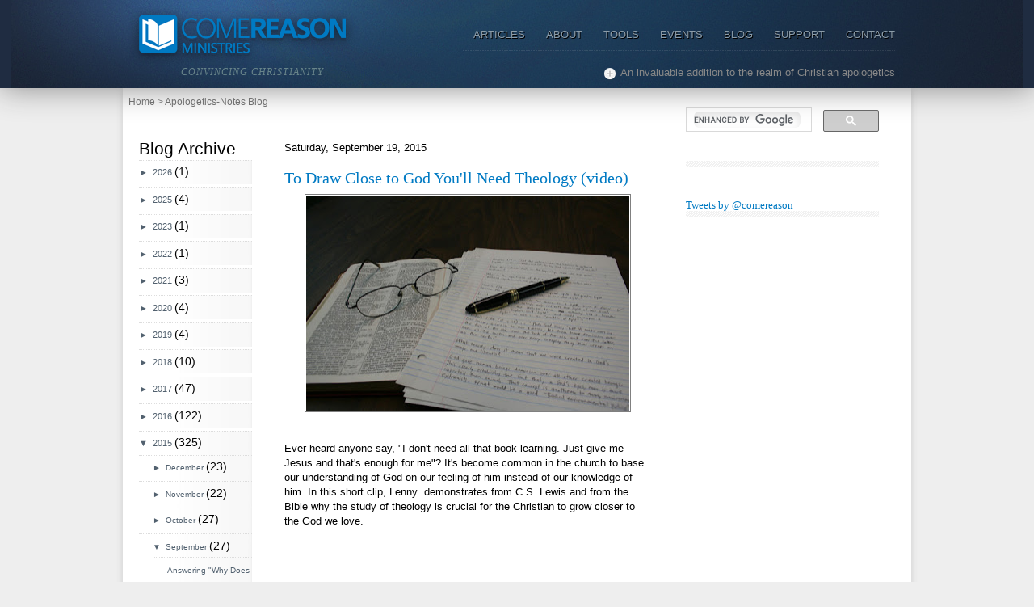

--- FILE ---
content_type: text/html; charset=UTF-8
request_url: https://apologetics-notes.comereason.org/2015/09/to-draw-close-to-god-youll-need.html
body_size: 18607
content:
<!DOCTYPE html>
<html class='v2' dir='ltr' xmlns='http://www.w3.org/1999/xhtml' xmlns:b='http://www.google.com/2005/gml/b' xmlns:data='http://www.google.com/2005/gml/data' xmlns:expr='http://www.google.com/2005/gml/expr' xmlns:og='http://ogp.me/ns#'>
<head>
<link href='https://www.blogger.com/static/v1/widgets/335934321-css_bundle_v2.css' rel='stylesheet' type='text/css'/>
<meta content='IE=EmulateIE7' http-equiv='X-UA-Compatible'/>
<meta content='width=1100' name='viewport'/>
<meta content='text/html; charset=UTF-8' http-equiv='Content-Type'/>
<meta content='blogger' name='generator'/>
<link href='https://apologetics-notes.comereason.org/favicon.ico' rel='icon' type='image/x-icon'/>
<link href='https://apologetics-notes.comereason.org/2015/09/to-draw-close-to-god-youll-need.html' rel='canonical'/>
<link rel="alternate" type="application/atom+xml" title="Come Reason&#39;s Apologetics Notes - Atom" href="https://apologetics-notes.comereason.org/feeds/posts/default" />
<link rel="alternate" type="application/rss+xml" title="Come Reason&#39;s Apologetics Notes - RSS" href="https://apologetics-notes.comereason.org/feeds/posts/default?alt=rss" />
<link rel="service.post" type="application/atom+xml" title="Come Reason&#39;s Apologetics Notes - Atom" href="https://www.blogger.com/feeds/6805190/posts/default" />

<link rel="alternate" type="application/atom+xml" title="Come Reason&#39;s Apologetics Notes - Atom" href="https://apologetics-notes.comereason.org/feeds/2571565220552897174/comments/default" />
<!--Can't find substitution for tag [blog.ieCssRetrofitLinks]-->
<link href='https://blogger.googleusercontent.com/img/b/R29vZ2xl/AVvXsEiqRNhxkSjxhZKyKGD-N2-WGNfO7TzsZ0icrYVyA1gMB65Bsz0Vp9_eRRnSigFjoT5FAUvqShZsgfYbZS7cpBs15bPLRgOYt4cy4pLS4hfbZD7-MEn_xR-Lo-dDJa3zXR2GTRLOYQ/s400/7290794228_43de52f452_z.jpg' rel='image_src'/>
<meta content='Ever heard anyone say, "I don&#39;t need all that book-learning. Just give me Jesus and that&#39;s enough for me"? It&#39;s become common in the church to base our understanding of God on our feeling of him instead of our knowledge of him. In this short clip, Lenny  demonstrates from C.S. Lewis and from the Bible why the study of theology is crucial for the Christian to grow closer to the God we love.' name='description'/>
<meta content='https://apologetics-notes.comereason.org/2015/09/to-draw-close-to-god-youll-need.html' property='og:url'/>
<meta content='To Draw Close to God You&#39;ll Need Theology (video)' property='og:title'/>
<meta content='Ever heard anyone say, &quot;I don&#39;t need all that book-learning. Just give me Jesus and that&#39;s enough for me&quot;? It&#39;s become common in the church to base our understanding of God on our feeling of him instead of our knowledge of him. In this short clip, Lenny  demonstrates from C.S. Lewis and from the Bible why the study of theology is crucial for the Christian to grow closer to the God we love.' property='og:description'/>
<meta content='https://blogger.googleusercontent.com/img/b/R29vZ2xl/AVvXsEiqRNhxkSjxhZKyKGD-N2-WGNfO7TzsZ0icrYVyA1gMB65Bsz0Vp9_eRRnSigFjoT5FAUvqShZsgfYbZS7cpBs15bPLRgOYt4cy4pLS4hfbZD7-MEn_xR-Lo-dDJa3zXR2GTRLOYQ/w1200-h630-p-k-no-nu/7290794228_43de52f452_z.jpg' property='og:image'/>
<title>To Draw Close to God You'll Need Theology (video) | Come Reason's Apologetics Notes</title>
<style id='page-skin-1' type='text/css'><!--

--></style>
<link href='https://www.comereason.org/css/style.css' media='screen' rel='stylesheet' type='text/css'/>
<link href='https://www.comereason.org/css/style-responsive.css' media='screen' rel='stylesheet' type='text/css'/>
<link href='https://www.comereason.org/css/forms.css' media='screen' rel='stylesheet' type='text/css'/>
<link href='https://www.comereason.org/css/print.css' media='print' rel='stylesheet' type='text/css'/>
<!--[if lt IE 9]> <script src="//html5shiv.googlecode.com/svn/trunk/html5.js"></script> <link rel="stylesheet" href="https://www.comereason.org/css/ie8.css" type="text/css" media="screen" /> <![endif]-->
<!--[if lte IE 7]> <link rel="stylesheet" href="https://www.comereason.org/css/ie7.css" type="text/css" media="screen" /> <![endif]-->
<script src='https://www.comereason.org/js/gen_validatorv31.js' type='text/javascript'></script>
<script src='https://www.comereason.org/js/genesis_functions.js' type='text/javascript'></script>
<meta content='DU2L1VIY4f7HzkqLyO18yo3bFmriBYoDnn2mieYL9BA' name='google-site-verification'/>
<!-- Twitter Card Meta Tags BEGIN -->
<meta content='summary' name='twitter:card'/>
<meta content='@comereason' name='twitter:site'/>
<meta content='To Draw Close to God You&#39;ll Need Theology (video)' name='twitter:title'/>
<meta content='Ever heard anyone say, "I don&#39;t need all that book-learning. Just give me Jesus and that&#39;s enough for me"? It&#39;s become common in the church to base our understanding of God on our feeling of him instead of our knowledge of him. In this short clip, Lenny  demonstrates from C.S. Lewis and from the Bible why the study of theology is crucial for the Christian to grow closer to the God we love.' name='twitter:description'/>
<meta content='https://blogger.googleusercontent.com/img/b/R29vZ2xl/AVvXsEiqRNhxkSjxhZKyKGD-N2-WGNfO7TzsZ0icrYVyA1gMB65Bsz0Vp9_eRRnSigFjoT5FAUvqShZsgfYbZS7cpBs15bPLRgOYt4cy4pLS4hfbZD7-MEn_xR-Lo-dDJa3zXR2GTRLOYQ/s72-c/7290794228_43de52f452_z.jpg' name='twitter:image'/>
<meta content='https://apologetics-notes.comereason.org/2015/09/to-draw-close-to-god-youll-need.html' name='twitter:url'/>
<!-- Twitter Card Meta Tags END -->
<!-- Open Graph Meta Tags BEGIN -->
<meta content='To Draw Close to God You&#39;ll Need Theology (video)' property='og:title'/>
<meta content='https://blogger.googleusercontent.com/img/b/R29vZ2xl/AVvXsEiqRNhxkSjxhZKyKGD-N2-WGNfO7TzsZ0icrYVyA1gMB65Bsz0Vp9_eRRnSigFjoT5FAUvqShZsgfYbZS7cpBs15bPLRgOYt4cy4pLS4hfbZD7-MEn_xR-Lo-dDJa3zXR2GTRLOYQ/s72-c/7290794228_43de52f452_z.jpg' property='og:image'/>
<meta content='To Draw Close to God You&#39;ll Need Theology (video)' name='og:title'/>
<meta content='https://apologetics-notes.comereason.org/2015/09/to-draw-close-to-god-youll-need.html' property='og:url'/>
<meta content='Ever heard anyone say, "I don&#39;t need all that book-learning. Just give me Jesus and that&#39;s enough for me"? It&#39;s become common in the church to base our understanding of God on our feeling of him instead of our knowledge of him. In this short clip, Lenny  demonstrates from C.S. Lewis and from the Bible why the study of theology is crucial for the Christian to grow closer to the God we love.' property='og:description'/>
<!-- Open Graph Meta Tags END -->
<script>
  (function(i,s,o,g,r,a,m){i['GoogleAnalyticsObject']=r;i[r]=i[r]||function(){
  (i[r].q=i[r].q||[]).push(arguments)},i[r].l=1*new Date();a=s.createElement(o),
  m=s.getElementsByTagName(o)[0];a.async=1;a.src=g;m.parentNode.insertBefore(a,m)
  })(window,document,'script','//www.google-analytics.com/analytics.js','ga');

  ga('create', 'UA-502997-3', 'auto', {'allowLinker': true});
  ga('require', 'linker');
  ga('linker:autoLink', ['www.comereason.org'] );
  ga('send', 'pageview');

</script>
<!-- <link rel="stylesheet" type="text/css" href="http://www.comereason.org/interstitial/interstitial.css" /> <script type="text/javascript" src="http://www.comereason.org/interstitial/interstitial.js"> /*********************************************** * Interstitial Content Box- (c) Dynamic Drive DHTML code library (www.dynamicdrive.com) * Please keep this notice intact * Visit Dynamic Drive at http://www.dynamicdrive.com/ for full source code ***********************************************/ </script> -->
<link href='https://www.blogger.com/dyn-css/authorization.css?targetBlogID=6805190&amp;zx=5330e968-c25d-4153-8af4-48606f74986d' media='none' onload='if(media!=&#39;all&#39;)media=&#39;all&#39;' rel='stylesheet'/><noscript><link href='https://www.blogger.com/dyn-css/authorization.css?targetBlogID=6805190&amp;zx=5330e968-c25d-4153-8af4-48606f74986d' rel='stylesheet'/></noscript>
<meta name='google-adsense-platform-account' content='ca-host-pub-1556223355139109'/>
<meta name='google-adsense-platform-domain' content='blogspot.com'/>

</head>
<body>
<!-- Go to www.addthis.com/dashboard to customize your tools -->
<script async='async' src='//s7.addthis.com/js/300/addthis_widget.js#pubid=ra-5175a47374dfcc76' type='text/javascript'></script>
<ul id='accessibility'>
<li><a href='#content'>Go to content</a></li>
<li><a href='#main-nav'>Go to navigation</a></li>
</ul>
<div class='wrap' id='content'>
<div id='breadcrumbs'><a href='http://www.comereason.org/'>Home</a> > <span class='orange underline'>Apologetics-Notes Blog</span>
</div>
<div id='mainContent'>
<div class='section' id='side-nav'><div class='widget BlogArchive' data-version='1' id='BlogArchive1'>
<h2>Blog Archive</h2>
<div class='widget-content'>
<div id='ArchiveList'>
<div id='BlogArchive1_ArchiveList'>
<ul class='hierarchy'>
<li class='archivedate collapsed'>
<a class='toggle' href='javascript:void(0)'>
<span class='zippy'>

        &#9658;&#160;
      
</span>
</a>
<a class='post-count-link' href='https://apologetics-notes.comereason.org/2026/'>
2026
</a>
<span class='post-count' dir='ltr'>(1)</span>
<ul class='hierarchy'>
<li class='archivedate collapsed'>
<a class='toggle' href='javascript:void(0)'>
<span class='zippy'>

        &#9658;&#160;
      
</span>
</a>
<a class='post-count-link' href='https://apologetics-notes.comereason.org/2026/01/'>
January
</a>
<span class='post-count' dir='ltr'>(1)</span>
</li>
</ul>
</li>
</ul>
<ul class='hierarchy'>
<li class='archivedate collapsed'>
<a class='toggle' href='javascript:void(0)'>
<span class='zippy'>

        &#9658;&#160;
      
</span>
</a>
<a class='post-count-link' href='https://apologetics-notes.comereason.org/2025/'>
2025
</a>
<span class='post-count' dir='ltr'>(4)</span>
<ul class='hierarchy'>
<li class='archivedate collapsed'>
<a class='toggle' href='javascript:void(0)'>
<span class='zippy'>

        &#9658;&#160;
      
</span>
</a>
<a class='post-count-link' href='https://apologetics-notes.comereason.org/2025/12/'>
December
</a>
<span class='post-count' dir='ltr'>(1)</span>
</li>
</ul>
<ul class='hierarchy'>
<li class='archivedate collapsed'>
<a class='toggle' href='javascript:void(0)'>
<span class='zippy'>

        &#9658;&#160;
      
</span>
</a>
<a class='post-count-link' href='https://apologetics-notes.comereason.org/2025/10/'>
October
</a>
<span class='post-count' dir='ltr'>(1)</span>
</li>
</ul>
<ul class='hierarchy'>
<li class='archivedate collapsed'>
<a class='toggle' href='javascript:void(0)'>
<span class='zippy'>

        &#9658;&#160;
      
</span>
</a>
<a class='post-count-link' href='https://apologetics-notes.comereason.org/2025/09/'>
September
</a>
<span class='post-count' dir='ltr'>(2)</span>
</li>
</ul>
</li>
</ul>
<ul class='hierarchy'>
<li class='archivedate collapsed'>
<a class='toggle' href='javascript:void(0)'>
<span class='zippy'>

        &#9658;&#160;
      
</span>
</a>
<a class='post-count-link' href='https://apologetics-notes.comereason.org/2023/'>
2023
</a>
<span class='post-count' dir='ltr'>(1)</span>
<ul class='hierarchy'>
<li class='archivedate collapsed'>
<a class='toggle' href='javascript:void(0)'>
<span class='zippy'>

        &#9658;&#160;
      
</span>
</a>
<a class='post-count-link' href='https://apologetics-notes.comereason.org/2023/01/'>
January
</a>
<span class='post-count' dir='ltr'>(1)</span>
</li>
</ul>
</li>
</ul>
<ul class='hierarchy'>
<li class='archivedate collapsed'>
<a class='toggle' href='javascript:void(0)'>
<span class='zippy'>

        &#9658;&#160;
      
</span>
</a>
<a class='post-count-link' href='https://apologetics-notes.comereason.org/2022/'>
2022
</a>
<span class='post-count' dir='ltr'>(1)</span>
<ul class='hierarchy'>
<li class='archivedate collapsed'>
<a class='toggle' href='javascript:void(0)'>
<span class='zippy'>

        &#9658;&#160;
      
</span>
</a>
<a class='post-count-link' href='https://apologetics-notes.comereason.org/2022/04/'>
April
</a>
<span class='post-count' dir='ltr'>(1)</span>
</li>
</ul>
</li>
</ul>
<ul class='hierarchy'>
<li class='archivedate collapsed'>
<a class='toggle' href='javascript:void(0)'>
<span class='zippy'>

        &#9658;&#160;
      
</span>
</a>
<a class='post-count-link' href='https://apologetics-notes.comereason.org/2021/'>
2021
</a>
<span class='post-count' dir='ltr'>(3)</span>
<ul class='hierarchy'>
<li class='archivedate collapsed'>
<a class='toggle' href='javascript:void(0)'>
<span class='zippy'>

        &#9658;&#160;
      
</span>
</a>
<a class='post-count-link' href='https://apologetics-notes.comereason.org/2021/10/'>
October
</a>
<span class='post-count' dir='ltr'>(1)</span>
</li>
</ul>
<ul class='hierarchy'>
<li class='archivedate collapsed'>
<a class='toggle' href='javascript:void(0)'>
<span class='zippy'>

        &#9658;&#160;
      
</span>
</a>
<a class='post-count-link' href='https://apologetics-notes.comereason.org/2021/04/'>
April
</a>
<span class='post-count' dir='ltr'>(1)</span>
</li>
</ul>
<ul class='hierarchy'>
<li class='archivedate collapsed'>
<a class='toggle' href='javascript:void(0)'>
<span class='zippy'>

        &#9658;&#160;
      
</span>
</a>
<a class='post-count-link' href='https://apologetics-notes.comereason.org/2021/03/'>
March
</a>
<span class='post-count' dir='ltr'>(1)</span>
</li>
</ul>
</li>
</ul>
<ul class='hierarchy'>
<li class='archivedate collapsed'>
<a class='toggle' href='javascript:void(0)'>
<span class='zippy'>

        &#9658;&#160;
      
</span>
</a>
<a class='post-count-link' href='https://apologetics-notes.comereason.org/2020/'>
2020
</a>
<span class='post-count' dir='ltr'>(4)</span>
<ul class='hierarchy'>
<li class='archivedate collapsed'>
<a class='toggle' href='javascript:void(0)'>
<span class='zippy'>

        &#9658;&#160;
      
</span>
</a>
<a class='post-count-link' href='https://apologetics-notes.comereason.org/2020/12/'>
December
</a>
<span class='post-count' dir='ltr'>(1)</span>
</li>
</ul>
<ul class='hierarchy'>
<li class='archivedate collapsed'>
<a class='toggle' href='javascript:void(0)'>
<span class='zippy'>

        &#9658;&#160;
      
</span>
</a>
<a class='post-count-link' href='https://apologetics-notes.comereason.org/2020/05/'>
May
</a>
<span class='post-count' dir='ltr'>(1)</span>
</li>
</ul>
<ul class='hierarchy'>
<li class='archivedate collapsed'>
<a class='toggle' href='javascript:void(0)'>
<span class='zippy'>

        &#9658;&#160;
      
</span>
</a>
<a class='post-count-link' href='https://apologetics-notes.comereason.org/2020/04/'>
April
</a>
<span class='post-count' dir='ltr'>(2)</span>
</li>
</ul>
</li>
</ul>
<ul class='hierarchy'>
<li class='archivedate collapsed'>
<a class='toggle' href='javascript:void(0)'>
<span class='zippy'>

        &#9658;&#160;
      
</span>
</a>
<a class='post-count-link' href='https://apologetics-notes.comereason.org/2019/'>
2019
</a>
<span class='post-count' dir='ltr'>(4)</span>
<ul class='hierarchy'>
<li class='archivedate collapsed'>
<a class='toggle' href='javascript:void(0)'>
<span class='zippy'>

        &#9658;&#160;
      
</span>
</a>
<a class='post-count-link' href='https://apologetics-notes.comereason.org/2019/08/'>
August
</a>
<span class='post-count' dir='ltr'>(1)</span>
</li>
</ul>
<ul class='hierarchy'>
<li class='archivedate collapsed'>
<a class='toggle' href='javascript:void(0)'>
<span class='zippy'>

        &#9658;&#160;
      
</span>
</a>
<a class='post-count-link' href='https://apologetics-notes.comereason.org/2019/06/'>
June
</a>
<span class='post-count' dir='ltr'>(1)</span>
</li>
</ul>
<ul class='hierarchy'>
<li class='archivedate collapsed'>
<a class='toggle' href='javascript:void(0)'>
<span class='zippy'>

        &#9658;&#160;
      
</span>
</a>
<a class='post-count-link' href='https://apologetics-notes.comereason.org/2019/01/'>
January
</a>
<span class='post-count' dir='ltr'>(2)</span>
</li>
</ul>
</li>
</ul>
<ul class='hierarchy'>
<li class='archivedate collapsed'>
<a class='toggle' href='javascript:void(0)'>
<span class='zippy'>

        &#9658;&#160;
      
</span>
</a>
<a class='post-count-link' href='https://apologetics-notes.comereason.org/2018/'>
2018
</a>
<span class='post-count' dir='ltr'>(10)</span>
<ul class='hierarchy'>
<li class='archivedate collapsed'>
<a class='toggle' href='javascript:void(0)'>
<span class='zippy'>

        &#9658;&#160;
      
</span>
</a>
<a class='post-count-link' href='https://apologetics-notes.comereason.org/2018/10/'>
October
</a>
<span class='post-count' dir='ltr'>(1)</span>
</li>
</ul>
<ul class='hierarchy'>
<li class='archivedate collapsed'>
<a class='toggle' href='javascript:void(0)'>
<span class='zippy'>

        &#9658;&#160;
      
</span>
</a>
<a class='post-count-link' href='https://apologetics-notes.comereason.org/2018/08/'>
August
</a>
<span class='post-count' dir='ltr'>(1)</span>
</li>
</ul>
<ul class='hierarchy'>
<li class='archivedate collapsed'>
<a class='toggle' href='javascript:void(0)'>
<span class='zippy'>

        &#9658;&#160;
      
</span>
</a>
<a class='post-count-link' href='https://apologetics-notes.comereason.org/2018/07/'>
July
</a>
<span class='post-count' dir='ltr'>(3)</span>
</li>
</ul>
<ul class='hierarchy'>
<li class='archivedate collapsed'>
<a class='toggle' href='javascript:void(0)'>
<span class='zippy'>

        &#9658;&#160;
      
</span>
</a>
<a class='post-count-link' href='https://apologetics-notes.comereason.org/2018/03/'>
March
</a>
<span class='post-count' dir='ltr'>(1)</span>
</li>
</ul>
<ul class='hierarchy'>
<li class='archivedate collapsed'>
<a class='toggle' href='javascript:void(0)'>
<span class='zippy'>

        &#9658;&#160;
      
</span>
</a>
<a class='post-count-link' href='https://apologetics-notes.comereason.org/2018/01/'>
January
</a>
<span class='post-count' dir='ltr'>(4)</span>
</li>
</ul>
</li>
</ul>
<ul class='hierarchy'>
<li class='archivedate collapsed'>
<a class='toggle' href='javascript:void(0)'>
<span class='zippy'>

        &#9658;&#160;
      
</span>
</a>
<a class='post-count-link' href='https://apologetics-notes.comereason.org/2017/'>
2017
</a>
<span class='post-count' dir='ltr'>(47)</span>
<ul class='hierarchy'>
<li class='archivedate collapsed'>
<a class='toggle' href='javascript:void(0)'>
<span class='zippy'>

        &#9658;&#160;
      
</span>
</a>
<a class='post-count-link' href='https://apologetics-notes.comereason.org/2017/12/'>
December
</a>
<span class='post-count' dir='ltr'>(2)</span>
</li>
</ul>
<ul class='hierarchy'>
<li class='archivedate collapsed'>
<a class='toggle' href='javascript:void(0)'>
<span class='zippy'>

        &#9658;&#160;
      
</span>
</a>
<a class='post-count-link' href='https://apologetics-notes.comereason.org/2017/10/'>
October
</a>
<span class='post-count' dir='ltr'>(2)</span>
</li>
</ul>
<ul class='hierarchy'>
<li class='archivedate collapsed'>
<a class='toggle' href='javascript:void(0)'>
<span class='zippy'>

        &#9658;&#160;
      
</span>
</a>
<a class='post-count-link' href='https://apologetics-notes.comereason.org/2017/09/'>
September
</a>
<span class='post-count' dir='ltr'>(5)</span>
</li>
</ul>
<ul class='hierarchy'>
<li class='archivedate collapsed'>
<a class='toggle' href='javascript:void(0)'>
<span class='zippy'>

        &#9658;&#160;
      
</span>
</a>
<a class='post-count-link' href='https://apologetics-notes.comereason.org/2017/08/'>
August
</a>
<span class='post-count' dir='ltr'>(3)</span>
</li>
</ul>
<ul class='hierarchy'>
<li class='archivedate collapsed'>
<a class='toggle' href='javascript:void(0)'>
<span class='zippy'>

        &#9658;&#160;
      
</span>
</a>
<a class='post-count-link' href='https://apologetics-notes.comereason.org/2017/06/'>
June
</a>
<span class='post-count' dir='ltr'>(4)</span>
</li>
</ul>
<ul class='hierarchy'>
<li class='archivedate collapsed'>
<a class='toggle' href='javascript:void(0)'>
<span class='zippy'>

        &#9658;&#160;
      
</span>
</a>
<a class='post-count-link' href='https://apologetics-notes.comereason.org/2017/05/'>
May
</a>
<span class='post-count' dir='ltr'>(4)</span>
</li>
</ul>
<ul class='hierarchy'>
<li class='archivedate collapsed'>
<a class='toggle' href='javascript:void(0)'>
<span class='zippy'>

        &#9658;&#160;
      
</span>
</a>
<a class='post-count-link' href='https://apologetics-notes.comereason.org/2017/04/'>
April
</a>
<span class='post-count' dir='ltr'>(3)</span>
</li>
</ul>
<ul class='hierarchy'>
<li class='archivedate collapsed'>
<a class='toggle' href='javascript:void(0)'>
<span class='zippy'>

        &#9658;&#160;
      
</span>
</a>
<a class='post-count-link' href='https://apologetics-notes.comereason.org/2017/03/'>
March
</a>
<span class='post-count' dir='ltr'>(5)</span>
</li>
</ul>
<ul class='hierarchy'>
<li class='archivedate collapsed'>
<a class='toggle' href='javascript:void(0)'>
<span class='zippy'>

        &#9658;&#160;
      
</span>
</a>
<a class='post-count-link' href='https://apologetics-notes.comereason.org/2017/02/'>
February
</a>
<span class='post-count' dir='ltr'>(6)</span>
</li>
</ul>
<ul class='hierarchy'>
<li class='archivedate collapsed'>
<a class='toggle' href='javascript:void(0)'>
<span class='zippy'>

        &#9658;&#160;
      
</span>
</a>
<a class='post-count-link' href='https://apologetics-notes.comereason.org/2017/01/'>
January
</a>
<span class='post-count' dir='ltr'>(13)</span>
</li>
</ul>
</li>
</ul>
<ul class='hierarchy'>
<li class='archivedate collapsed'>
<a class='toggle' href='javascript:void(0)'>
<span class='zippy'>

        &#9658;&#160;
      
</span>
</a>
<a class='post-count-link' href='https://apologetics-notes.comereason.org/2016/'>
2016
</a>
<span class='post-count' dir='ltr'>(122)</span>
<ul class='hierarchy'>
<li class='archivedate collapsed'>
<a class='toggle' href='javascript:void(0)'>
<span class='zippy'>

        &#9658;&#160;
      
</span>
</a>
<a class='post-count-link' href='https://apologetics-notes.comereason.org/2016/12/'>
December
</a>
<span class='post-count' dir='ltr'>(7)</span>
</li>
</ul>
<ul class='hierarchy'>
<li class='archivedate collapsed'>
<a class='toggle' href='javascript:void(0)'>
<span class='zippy'>

        &#9658;&#160;
      
</span>
</a>
<a class='post-count-link' href='https://apologetics-notes.comereason.org/2016/11/'>
November
</a>
<span class='post-count' dir='ltr'>(6)</span>
</li>
</ul>
<ul class='hierarchy'>
<li class='archivedate collapsed'>
<a class='toggle' href='javascript:void(0)'>
<span class='zippy'>

        &#9658;&#160;
      
</span>
</a>
<a class='post-count-link' href='https://apologetics-notes.comereason.org/2016/10/'>
October
</a>
<span class='post-count' dir='ltr'>(2)</span>
</li>
</ul>
<ul class='hierarchy'>
<li class='archivedate collapsed'>
<a class='toggle' href='javascript:void(0)'>
<span class='zippy'>

        &#9658;&#160;
      
</span>
</a>
<a class='post-count-link' href='https://apologetics-notes.comereason.org/2016/09/'>
September
</a>
<span class='post-count' dir='ltr'>(8)</span>
</li>
</ul>
<ul class='hierarchy'>
<li class='archivedate collapsed'>
<a class='toggle' href='javascript:void(0)'>
<span class='zippy'>

        &#9658;&#160;
      
</span>
</a>
<a class='post-count-link' href='https://apologetics-notes.comereason.org/2016/08/'>
August
</a>
<span class='post-count' dir='ltr'>(6)</span>
</li>
</ul>
<ul class='hierarchy'>
<li class='archivedate collapsed'>
<a class='toggle' href='javascript:void(0)'>
<span class='zippy'>

        &#9658;&#160;
      
</span>
</a>
<a class='post-count-link' href='https://apologetics-notes.comereason.org/2016/07/'>
July
</a>
<span class='post-count' dir='ltr'>(9)</span>
</li>
</ul>
<ul class='hierarchy'>
<li class='archivedate collapsed'>
<a class='toggle' href='javascript:void(0)'>
<span class='zippy'>

        &#9658;&#160;
      
</span>
</a>
<a class='post-count-link' href='https://apologetics-notes.comereason.org/2016/06/'>
June
</a>
<span class='post-count' dir='ltr'>(10)</span>
</li>
</ul>
<ul class='hierarchy'>
<li class='archivedate collapsed'>
<a class='toggle' href='javascript:void(0)'>
<span class='zippy'>

        &#9658;&#160;
      
</span>
</a>
<a class='post-count-link' href='https://apologetics-notes.comereason.org/2016/05/'>
May
</a>
<span class='post-count' dir='ltr'>(12)</span>
</li>
</ul>
<ul class='hierarchy'>
<li class='archivedate collapsed'>
<a class='toggle' href='javascript:void(0)'>
<span class='zippy'>

        &#9658;&#160;
      
</span>
</a>
<a class='post-count-link' href='https://apologetics-notes.comereason.org/2016/04/'>
April
</a>
<span class='post-count' dir='ltr'>(8)</span>
</li>
</ul>
<ul class='hierarchy'>
<li class='archivedate collapsed'>
<a class='toggle' href='javascript:void(0)'>
<span class='zippy'>

        &#9658;&#160;
      
</span>
</a>
<a class='post-count-link' href='https://apologetics-notes.comereason.org/2016/03/'>
March
</a>
<span class='post-count' dir='ltr'>(14)</span>
</li>
</ul>
<ul class='hierarchy'>
<li class='archivedate collapsed'>
<a class='toggle' href='javascript:void(0)'>
<span class='zippy'>

        &#9658;&#160;
      
</span>
</a>
<a class='post-count-link' href='https://apologetics-notes.comereason.org/2016/02/'>
February
</a>
<span class='post-count' dir='ltr'>(17)</span>
</li>
</ul>
<ul class='hierarchy'>
<li class='archivedate collapsed'>
<a class='toggle' href='javascript:void(0)'>
<span class='zippy'>

        &#9658;&#160;
      
</span>
</a>
<a class='post-count-link' href='https://apologetics-notes.comereason.org/2016/01/'>
January
</a>
<span class='post-count' dir='ltr'>(23)</span>
</li>
</ul>
</li>
</ul>
<ul class='hierarchy'>
<li class='archivedate expanded'>
<a class='toggle' href='javascript:void(0)'>
<span class='zippy toggle-open'>

        &#9660;&#160;
      
</span>
</a>
<a class='post-count-link' href='https://apologetics-notes.comereason.org/2015/'>
2015
</a>
<span class='post-count' dir='ltr'>(325)</span>
<ul class='hierarchy'>
<li class='archivedate collapsed'>
<a class='toggle' href='javascript:void(0)'>
<span class='zippy'>

        &#9658;&#160;
      
</span>
</a>
<a class='post-count-link' href='https://apologetics-notes.comereason.org/2015/12/'>
December
</a>
<span class='post-count' dir='ltr'>(23)</span>
</li>
</ul>
<ul class='hierarchy'>
<li class='archivedate collapsed'>
<a class='toggle' href='javascript:void(0)'>
<span class='zippy'>

        &#9658;&#160;
      
</span>
</a>
<a class='post-count-link' href='https://apologetics-notes.comereason.org/2015/11/'>
November
</a>
<span class='post-count' dir='ltr'>(22)</span>
</li>
</ul>
<ul class='hierarchy'>
<li class='archivedate collapsed'>
<a class='toggle' href='javascript:void(0)'>
<span class='zippy'>

        &#9658;&#160;
      
</span>
</a>
<a class='post-count-link' href='https://apologetics-notes.comereason.org/2015/10/'>
October
</a>
<span class='post-count' dir='ltr'>(27)</span>
</li>
</ul>
<ul class='hierarchy'>
<li class='archivedate expanded'>
<a class='toggle' href='javascript:void(0)'>
<span class='zippy toggle-open'>

        &#9660;&#160;
      
</span>
</a>
<a class='post-count-link' href='https://apologetics-notes.comereason.org/2015/09/'>
September
</a>
<span class='post-count' dir='ltr'>(27)</span>
<ul class='posts'>
<li><a href='https://apologetics-notes.comereason.org/2015/09/answering-why-does-god-hate-me.html'>Answering &quot;Why Does God Hate Me?&quot;</a></li>
<li><a href='https://apologetics-notes.comereason.org/2015/09/the-search-for-god-is-growing-online.html'>The Search for God is Growing-Online</a></li>
<li><a href='https://apologetics-notes.comereason.org/2015/09/the-trinity-firstborn-and-dead.html'>The Trinity, Firstborn, and the Dead</a></li>
<li><a href='https://apologetics-notes.comereason.org/2015/09/strengthening-immune-system-for.html'>Strengthening the Immune System for the Christian ...</a></li>
<li><a href='https://apologetics-notes.comereason.org/2015/09/who-counts-as-christian-video.html'>Who Counts as a Christian? (video)</a></li>
<li><a href='https://apologetics-notes.comereason.org/2015/09/gospel-variations-and-ancient-biography.html'>Gospel Variations and Ancient Biography</a></li>
<li><a href='https://apologetics-notes.comereason.org/2015/09/why-claiming-religion-is-false.html'>Why Claiming Religion is False Undercuts Darwinism</a></li>
<li><a href='https://apologetics-notes.comereason.org/2015/09/darwinism-dawkins-and-complex-designers.html'>Darwinism, Dawkins, and Complex Designers</a></li>
<li><a href='https://apologetics-notes.comereason.org/2015/09/gentile-forgiveness-on-jewish-holiest.html'>Gentile Forgiveness on the Jewish Holiest Day?</a></li>
<li><a href='https://apologetics-notes.comereason.org/2015/09/answering-questions-as-gods-herald.html'>Answering Questions as God&#39;s Herald</a></li>
<li><a href='https://apologetics-notes.comereason.org/2015/09/to-draw-close-to-god-youll-need.html'>To Draw Close to God You&#39;ll Need Theology (video)</a></li>
<li><a href='https://apologetics-notes.comereason.org/2015/09/talking-with-mormons-when-beliefs.html'>Talking with Mormons: When Beliefs Contradict Them...</a></li>
<li><a href='https://apologetics-notes.comereason.org/2015/09/those-guilty-of-doing-nothing-in-face.html'>Those Guilty of Doing Nothing in the Face of Evil</a></li>
<li><a href='https://apologetics-notes.comereason.org/2015/09/sharing-absolute-truth-with-relativist.html'>Sharing Absolute Truth with a Relativist</a></li>
<li><a href='https://apologetics-notes.comereason.org/2015/09/rebelling-against-lovable-lothario.html'>Rebelling Against the Lovable Lothario</a></li>
<li><a href='https://apologetics-notes.comereason.org/2015/09/is-methodological-naturalism-question.html'>Is Methodological Naturalism Question-Begging?</a></li>
<li><a href='https://apologetics-notes.comereason.org/2015/09/defining-what-it-means-to-be-christian.html'>Defining What It Means To Be A Christian (video)</a></li>
<li><a href='https://apologetics-notes.comereason.org/2015/09/the-consequences-of-beliefs.html'>The Consequences of Beliefs</a></li>
<li><a href='https://apologetics-notes.comereason.org/2015/09/why-claiming-belief-is-psychological.html'>Why Claiming &#8220;Belief is a Psychological Crutch&#8221; Ba...</a></li>
<li><a href='https://apologetics-notes.comereason.org/2015/09/sex-sin-and-christian-hypocrites.html'>Sex, Sin, and  Christian Hypocrites</a></li>
<li><a href='https://apologetics-notes.comereason.org/2015/09/defending-trinity-against-world.html'>Defending the Trinity Against World Religions (pod...</a></li>
<li><a href='https://apologetics-notes.comereason.org/2015/09/top-five-apologetics-blog-posts-for.html'>Top Five Apologetics Blog Posts for August</a></li>
<li><a href='https://apologetics-notes.comereason.org/2015/09/identifying-impostor-christianity.html'>Identifying Impostor Christianity: The Danger Of B...</a></li>
<li><a href='https://apologetics-notes.comereason.org/2015/09/theres-only-one-reason-to-hold-any.html'>There&#39;s Only One Reason to Hold Any Belief</a></li>
<li><a href='https://apologetics-notes.comereason.org/2015/09/how-christianity-lifts-cultures-out-of.html'>How Christianity Lifts Cultures Out of Poverty</a></li>
<li><a href='https://apologetics-notes.comereason.org/2015/09/if-youre-skeptical-of-miracles-then-why.html'>If You&#39;re Skeptical of Miracles, Then Why Not Mora...</a></li>
<li><a href='https://apologetics-notes.comereason.org/2015/09/the-inherent-bias-in-science.html'>The Inherent Bias in Science</a></li>
</ul>
</li>
</ul>
<ul class='hierarchy'>
<li class='archivedate collapsed'>
<a class='toggle' href='javascript:void(0)'>
<span class='zippy'>

        &#9658;&#160;
      
</span>
</a>
<a class='post-count-link' href='https://apologetics-notes.comereason.org/2015/08/'>
August
</a>
<span class='post-count' dir='ltr'>(29)</span>
</li>
</ul>
<ul class='hierarchy'>
<li class='archivedate collapsed'>
<a class='toggle' href='javascript:void(0)'>
<span class='zippy'>

        &#9658;&#160;
      
</span>
</a>
<a class='post-count-link' href='https://apologetics-notes.comereason.org/2015/07/'>
July
</a>
<span class='post-count' dir='ltr'>(29)</span>
</li>
</ul>
<ul class='hierarchy'>
<li class='archivedate collapsed'>
<a class='toggle' href='javascript:void(0)'>
<span class='zippy'>

        &#9658;&#160;
      
</span>
</a>
<a class='post-count-link' href='https://apologetics-notes.comereason.org/2015/06/'>
June
</a>
<span class='post-count' dir='ltr'>(29)</span>
</li>
</ul>
<ul class='hierarchy'>
<li class='archivedate collapsed'>
<a class='toggle' href='javascript:void(0)'>
<span class='zippy'>

        &#9658;&#160;
      
</span>
</a>
<a class='post-count-link' href='https://apologetics-notes.comereason.org/2015/05/'>
May
</a>
<span class='post-count' dir='ltr'>(29)</span>
</li>
</ul>
<ul class='hierarchy'>
<li class='archivedate collapsed'>
<a class='toggle' href='javascript:void(0)'>
<span class='zippy'>

        &#9658;&#160;
      
</span>
</a>
<a class='post-count-link' href='https://apologetics-notes.comereason.org/2015/04/'>
April
</a>
<span class='post-count' dir='ltr'>(27)</span>
</li>
</ul>
<ul class='hierarchy'>
<li class='archivedate collapsed'>
<a class='toggle' href='javascript:void(0)'>
<span class='zippy'>

        &#9658;&#160;
      
</span>
</a>
<a class='post-count-link' href='https://apologetics-notes.comereason.org/2015/03/'>
March
</a>
<span class='post-count' dir='ltr'>(29)</span>
</li>
</ul>
<ul class='hierarchy'>
<li class='archivedate collapsed'>
<a class='toggle' href='javascript:void(0)'>
<span class='zippy'>

        &#9658;&#160;
      
</span>
</a>
<a class='post-count-link' href='https://apologetics-notes.comereason.org/2015/02/'>
February
</a>
<span class='post-count' dir='ltr'>(26)</span>
</li>
</ul>
<ul class='hierarchy'>
<li class='archivedate collapsed'>
<a class='toggle' href='javascript:void(0)'>
<span class='zippy'>

        &#9658;&#160;
      
</span>
</a>
<a class='post-count-link' href='https://apologetics-notes.comereason.org/2015/01/'>
January
</a>
<span class='post-count' dir='ltr'>(28)</span>
</li>
</ul>
</li>
</ul>
<ul class='hierarchy'>
<li class='archivedate collapsed'>
<a class='toggle' href='javascript:void(0)'>
<span class='zippy'>

        &#9658;&#160;
      
</span>
</a>
<a class='post-count-link' href='https://apologetics-notes.comereason.org/2014/'>
2014
</a>
<span class='post-count' dir='ltr'>(287)</span>
<ul class='hierarchy'>
<li class='archivedate collapsed'>
<a class='toggle' href='javascript:void(0)'>
<span class='zippy'>

        &#9658;&#160;
      
</span>
</a>
<a class='post-count-link' href='https://apologetics-notes.comereason.org/2014/12/'>
December
</a>
<span class='post-count' dir='ltr'>(27)</span>
</li>
</ul>
<ul class='hierarchy'>
<li class='archivedate collapsed'>
<a class='toggle' href='javascript:void(0)'>
<span class='zippy'>

        &#9658;&#160;
      
</span>
</a>
<a class='post-count-link' href='https://apologetics-notes.comereason.org/2014/11/'>
November
</a>
<span class='post-count' dir='ltr'>(29)</span>
</li>
</ul>
<ul class='hierarchy'>
<li class='archivedate collapsed'>
<a class='toggle' href='javascript:void(0)'>
<span class='zippy'>

        &#9658;&#160;
      
</span>
</a>
<a class='post-count-link' href='https://apologetics-notes.comereason.org/2014/10/'>
October
</a>
<span class='post-count' dir='ltr'>(29)</span>
</li>
</ul>
<ul class='hierarchy'>
<li class='archivedate collapsed'>
<a class='toggle' href='javascript:void(0)'>
<span class='zippy'>

        &#9658;&#160;
      
</span>
</a>
<a class='post-count-link' href='https://apologetics-notes.comereason.org/2014/09/'>
September
</a>
<span class='post-count' dir='ltr'>(27)</span>
</li>
</ul>
<ul class='hierarchy'>
<li class='archivedate collapsed'>
<a class='toggle' href='javascript:void(0)'>
<span class='zippy'>

        &#9658;&#160;
      
</span>
</a>
<a class='post-count-link' href='https://apologetics-notes.comereason.org/2014/08/'>
August
</a>
<span class='post-count' dir='ltr'>(26)</span>
</li>
</ul>
<ul class='hierarchy'>
<li class='archivedate collapsed'>
<a class='toggle' href='javascript:void(0)'>
<span class='zippy'>

        &#9658;&#160;
      
</span>
</a>
<a class='post-count-link' href='https://apologetics-notes.comereason.org/2014/07/'>
July
</a>
<span class='post-count' dir='ltr'>(28)</span>
</li>
</ul>
<ul class='hierarchy'>
<li class='archivedate collapsed'>
<a class='toggle' href='javascript:void(0)'>
<span class='zippy'>

        &#9658;&#160;
      
</span>
</a>
<a class='post-count-link' href='https://apologetics-notes.comereason.org/2014/06/'>
June
</a>
<span class='post-count' dir='ltr'>(23)</span>
</li>
</ul>
<ul class='hierarchy'>
<li class='archivedate collapsed'>
<a class='toggle' href='javascript:void(0)'>
<span class='zippy'>

        &#9658;&#160;
      
</span>
</a>
<a class='post-count-link' href='https://apologetics-notes.comereason.org/2014/05/'>
May
</a>
<span class='post-count' dir='ltr'>(24)</span>
</li>
</ul>
<ul class='hierarchy'>
<li class='archivedate collapsed'>
<a class='toggle' href='javascript:void(0)'>
<span class='zippy'>

        &#9658;&#160;
      
</span>
</a>
<a class='post-count-link' href='https://apologetics-notes.comereason.org/2014/04/'>
April
</a>
<span class='post-count' dir='ltr'>(28)</span>
</li>
</ul>
<ul class='hierarchy'>
<li class='archivedate collapsed'>
<a class='toggle' href='javascript:void(0)'>
<span class='zippy'>

        &#9658;&#160;
      
</span>
</a>
<a class='post-count-link' href='https://apologetics-notes.comereason.org/2014/03/'>
March
</a>
<span class='post-count' dir='ltr'>(30)</span>
</li>
</ul>
<ul class='hierarchy'>
<li class='archivedate collapsed'>
<a class='toggle' href='javascript:void(0)'>
<span class='zippy'>

        &#9658;&#160;
      
</span>
</a>
<a class='post-count-link' href='https://apologetics-notes.comereason.org/2014/02/'>
February
</a>
<span class='post-count' dir='ltr'>(7)</span>
</li>
</ul>
<ul class='hierarchy'>
<li class='archivedate collapsed'>
<a class='toggle' href='javascript:void(0)'>
<span class='zippy'>

        &#9658;&#160;
      
</span>
</a>
<a class='post-count-link' href='https://apologetics-notes.comereason.org/2014/01/'>
January
</a>
<span class='post-count' dir='ltr'>(9)</span>
</li>
</ul>
</li>
</ul>
<ul class='hierarchy'>
<li class='archivedate collapsed'>
<a class='toggle' href='javascript:void(0)'>
<span class='zippy'>

        &#9658;&#160;
      
</span>
</a>
<a class='post-count-link' href='https://apologetics-notes.comereason.org/2013/'>
2013
</a>
<span class='post-count' dir='ltr'>(141)</span>
<ul class='hierarchy'>
<li class='archivedate collapsed'>
<a class='toggle' href='javascript:void(0)'>
<span class='zippy'>

        &#9658;&#160;
      
</span>
</a>
<a class='post-count-link' href='https://apologetics-notes.comereason.org/2013/12/'>
December
</a>
<span class='post-count' dir='ltr'>(23)</span>
</li>
</ul>
<ul class='hierarchy'>
<li class='archivedate collapsed'>
<a class='toggle' href='javascript:void(0)'>
<span class='zippy'>

        &#9658;&#160;
      
</span>
</a>
<a class='post-count-link' href='https://apologetics-notes.comereason.org/2013/11/'>
November
</a>
<span class='post-count' dir='ltr'>(10)</span>
</li>
</ul>
<ul class='hierarchy'>
<li class='archivedate collapsed'>
<a class='toggle' href='javascript:void(0)'>
<span class='zippy'>

        &#9658;&#160;
      
</span>
</a>
<a class='post-count-link' href='https://apologetics-notes.comereason.org/2013/08/'>
August
</a>
<span class='post-count' dir='ltr'>(4)</span>
</li>
</ul>
<ul class='hierarchy'>
<li class='archivedate collapsed'>
<a class='toggle' href='javascript:void(0)'>
<span class='zippy'>

        &#9658;&#160;
      
</span>
</a>
<a class='post-count-link' href='https://apologetics-notes.comereason.org/2013/07/'>
July
</a>
<span class='post-count' dir='ltr'>(13)</span>
</li>
</ul>
<ul class='hierarchy'>
<li class='archivedate collapsed'>
<a class='toggle' href='javascript:void(0)'>
<span class='zippy'>

        &#9658;&#160;
      
</span>
</a>
<a class='post-count-link' href='https://apologetics-notes.comereason.org/2013/06/'>
June
</a>
<span class='post-count' dir='ltr'>(6)</span>
</li>
</ul>
<ul class='hierarchy'>
<li class='archivedate collapsed'>
<a class='toggle' href='javascript:void(0)'>
<span class='zippy'>

        &#9658;&#160;
      
</span>
</a>
<a class='post-count-link' href='https://apologetics-notes.comereason.org/2013/05/'>
May
</a>
<span class='post-count' dir='ltr'>(6)</span>
</li>
</ul>
<ul class='hierarchy'>
<li class='archivedate collapsed'>
<a class='toggle' href='javascript:void(0)'>
<span class='zippy'>

        &#9658;&#160;
      
</span>
</a>
<a class='post-count-link' href='https://apologetics-notes.comereason.org/2013/04/'>
April
</a>
<span class='post-count' dir='ltr'>(21)</span>
</li>
</ul>
<ul class='hierarchy'>
<li class='archivedate collapsed'>
<a class='toggle' href='javascript:void(0)'>
<span class='zippy'>

        &#9658;&#160;
      
</span>
</a>
<a class='post-count-link' href='https://apologetics-notes.comereason.org/2013/03/'>
March
</a>
<span class='post-count' dir='ltr'>(27)</span>
</li>
</ul>
<ul class='hierarchy'>
<li class='archivedate collapsed'>
<a class='toggle' href='javascript:void(0)'>
<span class='zippy'>

        &#9658;&#160;
      
</span>
</a>
<a class='post-count-link' href='https://apologetics-notes.comereason.org/2013/02/'>
February
</a>
<span class='post-count' dir='ltr'>(27)</span>
</li>
</ul>
<ul class='hierarchy'>
<li class='archivedate collapsed'>
<a class='toggle' href='javascript:void(0)'>
<span class='zippy'>

        &#9658;&#160;
      
</span>
</a>
<a class='post-count-link' href='https://apologetics-notes.comereason.org/2013/01/'>
January
</a>
<span class='post-count' dir='ltr'>(4)</span>
</li>
</ul>
</li>
</ul>
<ul class='hierarchy'>
<li class='archivedate collapsed'>
<a class='toggle' href='javascript:void(0)'>
<span class='zippy'>

        &#9658;&#160;
      
</span>
</a>
<a class='post-count-link' href='https://apologetics-notes.comereason.org/2012/'>
2012
</a>
<span class='post-count' dir='ltr'>(28)</span>
<ul class='hierarchy'>
<li class='archivedate collapsed'>
<a class='toggle' href='javascript:void(0)'>
<span class='zippy'>

        &#9658;&#160;
      
</span>
</a>
<a class='post-count-link' href='https://apologetics-notes.comereason.org/2012/12/'>
December
</a>
<span class='post-count' dir='ltr'>(5)</span>
</li>
</ul>
<ul class='hierarchy'>
<li class='archivedate collapsed'>
<a class='toggle' href='javascript:void(0)'>
<span class='zippy'>

        &#9658;&#160;
      
</span>
</a>
<a class='post-count-link' href='https://apologetics-notes.comereason.org/2012/11/'>
November
</a>
<span class='post-count' dir='ltr'>(3)</span>
</li>
</ul>
<ul class='hierarchy'>
<li class='archivedate collapsed'>
<a class='toggle' href='javascript:void(0)'>
<span class='zippy'>

        &#9658;&#160;
      
</span>
</a>
<a class='post-count-link' href='https://apologetics-notes.comereason.org/2012/10/'>
October
</a>
<span class='post-count' dir='ltr'>(4)</span>
</li>
</ul>
<ul class='hierarchy'>
<li class='archivedate collapsed'>
<a class='toggle' href='javascript:void(0)'>
<span class='zippy'>

        &#9658;&#160;
      
</span>
</a>
<a class='post-count-link' href='https://apologetics-notes.comereason.org/2012/09/'>
September
</a>
<span class='post-count' dir='ltr'>(4)</span>
</li>
</ul>
<ul class='hierarchy'>
<li class='archivedate collapsed'>
<a class='toggle' href='javascript:void(0)'>
<span class='zippy'>

        &#9658;&#160;
      
</span>
</a>
<a class='post-count-link' href='https://apologetics-notes.comereason.org/2012/03/'>
March
</a>
<span class='post-count' dir='ltr'>(3)</span>
</li>
</ul>
<ul class='hierarchy'>
<li class='archivedate collapsed'>
<a class='toggle' href='javascript:void(0)'>
<span class='zippy'>

        &#9658;&#160;
      
</span>
</a>
<a class='post-count-link' href='https://apologetics-notes.comereason.org/2012/02/'>
February
</a>
<span class='post-count' dir='ltr'>(4)</span>
</li>
</ul>
<ul class='hierarchy'>
<li class='archivedate collapsed'>
<a class='toggle' href='javascript:void(0)'>
<span class='zippy'>

        &#9658;&#160;
      
</span>
</a>
<a class='post-count-link' href='https://apologetics-notes.comereason.org/2012/01/'>
January
</a>
<span class='post-count' dir='ltr'>(5)</span>
</li>
</ul>
</li>
</ul>
<ul class='hierarchy'>
<li class='archivedate collapsed'>
<a class='toggle' href='javascript:void(0)'>
<span class='zippy'>

        &#9658;&#160;
      
</span>
</a>
<a class='post-count-link' href='https://apologetics-notes.comereason.org/2011/'>
2011
</a>
<span class='post-count' dir='ltr'>(25)</span>
<ul class='hierarchy'>
<li class='archivedate collapsed'>
<a class='toggle' href='javascript:void(0)'>
<span class='zippy'>

        &#9658;&#160;
      
</span>
</a>
<a class='post-count-link' href='https://apologetics-notes.comereason.org/2011/12/'>
December
</a>
<span class='post-count' dir='ltr'>(2)</span>
</li>
</ul>
<ul class='hierarchy'>
<li class='archivedate collapsed'>
<a class='toggle' href='javascript:void(0)'>
<span class='zippy'>

        &#9658;&#160;
      
</span>
</a>
<a class='post-count-link' href='https://apologetics-notes.comereason.org/2011/11/'>
November
</a>
<span class='post-count' dir='ltr'>(1)</span>
</li>
</ul>
<ul class='hierarchy'>
<li class='archivedate collapsed'>
<a class='toggle' href='javascript:void(0)'>
<span class='zippy'>

        &#9658;&#160;
      
</span>
</a>
<a class='post-count-link' href='https://apologetics-notes.comereason.org/2011/10/'>
October
</a>
<span class='post-count' dir='ltr'>(3)</span>
</li>
</ul>
<ul class='hierarchy'>
<li class='archivedate collapsed'>
<a class='toggle' href='javascript:void(0)'>
<span class='zippy'>

        &#9658;&#160;
      
</span>
</a>
<a class='post-count-link' href='https://apologetics-notes.comereason.org/2011/09/'>
September
</a>
<span class='post-count' dir='ltr'>(1)</span>
</li>
</ul>
<ul class='hierarchy'>
<li class='archivedate collapsed'>
<a class='toggle' href='javascript:void(0)'>
<span class='zippy'>

        &#9658;&#160;
      
</span>
</a>
<a class='post-count-link' href='https://apologetics-notes.comereason.org/2011/08/'>
August
</a>
<span class='post-count' dir='ltr'>(3)</span>
</li>
</ul>
<ul class='hierarchy'>
<li class='archivedate collapsed'>
<a class='toggle' href='javascript:void(0)'>
<span class='zippy'>

        &#9658;&#160;
      
</span>
</a>
<a class='post-count-link' href='https://apologetics-notes.comereason.org/2011/07/'>
July
</a>
<span class='post-count' dir='ltr'>(2)</span>
</li>
</ul>
<ul class='hierarchy'>
<li class='archivedate collapsed'>
<a class='toggle' href='javascript:void(0)'>
<span class='zippy'>

        &#9658;&#160;
      
</span>
</a>
<a class='post-count-link' href='https://apologetics-notes.comereason.org/2011/06/'>
June
</a>
<span class='post-count' dir='ltr'>(2)</span>
</li>
</ul>
<ul class='hierarchy'>
<li class='archivedate collapsed'>
<a class='toggle' href='javascript:void(0)'>
<span class='zippy'>

        &#9658;&#160;
      
</span>
</a>
<a class='post-count-link' href='https://apologetics-notes.comereason.org/2011/05/'>
May
</a>
<span class='post-count' dir='ltr'>(3)</span>
</li>
</ul>
<ul class='hierarchy'>
<li class='archivedate collapsed'>
<a class='toggle' href='javascript:void(0)'>
<span class='zippy'>

        &#9658;&#160;
      
</span>
</a>
<a class='post-count-link' href='https://apologetics-notes.comereason.org/2011/04/'>
April
</a>
<span class='post-count' dir='ltr'>(2)</span>
</li>
</ul>
<ul class='hierarchy'>
<li class='archivedate collapsed'>
<a class='toggle' href='javascript:void(0)'>
<span class='zippy'>

        &#9658;&#160;
      
</span>
</a>
<a class='post-count-link' href='https://apologetics-notes.comereason.org/2011/03/'>
March
</a>
<span class='post-count' dir='ltr'>(1)</span>
</li>
</ul>
<ul class='hierarchy'>
<li class='archivedate collapsed'>
<a class='toggle' href='javascript:void(0)'>
<span class='zippy'>

        &#9658;&#160;
      
</span>
</a>
<a class='post-count-link' href='https://apologetics-notes.comereason.org/2011/02/'>
February
</a>
<span class='post-count' dir='ltr'>(2)</span>
</li>
</ul>
<ul class='hierarchy'>
<li class='archivedate collapsed'>
<a class='toggle' href='javascript:void(0)'>
<span class='zippy'>

        &#9658;&#160;
      
</span>
</a>
<a class='post-count-link' href='https://apologetics-notes.comereason.org/2011/01/'>
January
</a>
<span class='post-count' dir='ltr'>(3)</span>
</li>
</ul>
</li>
</ul>
<ul class='hierarchy'>
<li class='archivedate collapsed'>
<a class='toggle' href='javascript:void(0)'>
<span class='zippy'>

        &#9658;&#160;
      
</span>
</a>
<a class='post-count-link' href='https://apologetics-notes.comereason.org/2010/'>
2010
</a>
<span class='post-count' dir='ltr'>(36)</span>
<ul class='hierarchy'>
<li class='archivedate collapsed'>
<a class='toggle' href='javascript:void(0)'>
<span class='zippy'>

        &#9658;&#160;
      
</span>
</a>
<a class='post-count-link' href='https://apologetics-notes.comereason.org/2010/12/'>
December
</a>
<span class='post-count' dir='ltr'>(4)</span>
</li>
</ul>
<ul class='hierarchy'>
<li class='archivedate collapsed'>
<a class='toggle' href='javascript:void(0)'>
<span class='zippy'>

        &#9658;&#160;
      
</span>
</a>
<a class='post-count-link' href='https://apologetics-notes.comereason.org/2010/11/'>
November
</a>
<span class='post-count' dir='ltr'>(3)</span>
</li>
</ul>
<ul class='hierarchy'>
<li class='archivedate collapsed'>
<a class='toggle' href='javascript:void(0)'>
<span class='zippy'>

        &#9658;&#160;
      
</span>
</a>
<a class='post-count-link' href='https://apologetics-notes.comereason.org/2010/10/'>
October
</a>
<span class='post-count' dir='ltr'>(3)</span>
</li>
</ul>
<ul class='hierarchy'>
<li class='archivedate collapsed'>
<a class='toggle' href='javascript:void(0)'>
<span class='zippy'>

        &#9658;&#160;
      
</span>
</a>
<a class='post-count-link' href='https://apologetics-notes.comereason.org/2010/09/'>
September
</a>
<span class='post-count' dir='ltr'>(1)</span>
</li>
</ul>
<ul class='hierarchy'>
<li class='archivedate collapsed'>
<a class='toggle' href='javascript:void(0)'>
<span class='zippy'>

        &#9658;&#160;
      
</span>
</a>
<a class='post-count-link' href='https://apologetics-notes.comereason.org/2010/08/'>
August
</a>
<span class='post-count' dir='ltr'>(2)</span>
</li>
</ul>
<ul class='hierarchy'>
<li class='archivedate collapsed'>
<a class='toggle' href='javascript:void(0)'>
<span class='zippy'>

        &#9658;&#160;
      
</span>
</a>
<a class='post-count-link' href='https://apologetics-notes.comereason.org/2010/07/'>
July
</a>
<span class='post-count' dir='ltr'>(7)</span>
</li>
</ul>
<ul class='hierarchy'>
<li class='archivedate collapsed'>
<a class='toggle' href='javascript:void(0)'>
<span class='zippy'>

        &#9658;&#160;
      
</span>
</a>
<a class='post-count-link' href='https://apologetics-notes.comereason.org/2010/06/'>
June
</a>
<span class='post-count' dir='ltr'>(2)</span>
</li>
</ul>
<ul class='hierarchy'>
<li class='archivedate collapsed'>
<a class='toggle' href='javascript:void(0)'>
<span class='zippy'>

        &#9658;&#160;
      
</span>
</a>
<a class='post-count-link' href='https://apologetics-notes.comereason.org/2010/05/'>
May
</a>
<span class='post-count' dir='ltr'>(2)</span>
</li>
</ul>
<ul class='hierarchy'>
<li class='archivedate collapsed'>
<a class='toggle' href='javascript:void(0)'>
<span class='zippy'>

        &#9658;&#160;
      
</span>
</a>
<a class='post-count-link' href='https://apologetics-notes.comereason.org/2010/04/'>
April
</a>
<span class='post-count' dir='ltr'>(6)</span>
</li>
</ul>
<ul class='hierarchy'>
<li class='archivedate collapsed'>
<a class='toggle' href='javascript:void(0)'>
<span class='zippy'>

        &#9658;&#160;
      
</span>
</a>
<a class='post-count-link' href='https://apologetics-notes.comereason.org/2010/03/'>
March
</a>
<span class='post-count' dir='ltr'>(4)</span>
</li>
</ul>
<ul class='hierarchy'>
<li class='archivedate collapsed'>
<a class='toggle' href='javascript:void(0)'>
<span class='zippy'>

        &#9658;&#160;
      
</span>
</a>
<a class='post-count-link' href='https://apologetics-notes.comereason.org/2010/01/'>
January
</a>
<span class='post-count' dir='ltr'>(2)</span>
</li>
</ul>
</li>
</ul>
<ul class='hierarchy'>
<li class='archivedate collapsed'>
<a class='toggle' href='javascript:void(0)'>
<span class='zippy'>

        &#9658;&#160;
      
</span>
</a>
<a class='post-count-link' href='https://apologetics-notes.comereason.org/2009/'>
2009
</a>
<span class='post-count' dir='ltr'>(11)</span>
<ul class='hierarchy'>
<li class='archivedate collapsed'>
<a class='toggle' href='javascript:void(0)'>
<span class='zippy'>

        &#9658;&#160;
      
</span>
</a>
<a class='post-count-link' href='https://apologetics-notes.comereason.org/2009/12/'>
December
</a>
<span class='post-count' dir='ltr'>(1)</span>
</li>
</ul>
<ul class='hierarchy'>
<li class='archivedate collapsed'>
<a class='toggle' href='javascript:void(0)'>
<span class='zippy'>

        &#9658;&#160;
      
</span>
</a>
<a class='post-count-link' href='https://apologetics-notes.comereason.org/2009/11/'>
November
</a>
<span class='post-count' dir='ltr'>(1)</span>
</li>
</ul>
<ul class='hierarchy'>
<li class='archivedate collapsed'>
<a class='toggle' href='javascript:void(0)'>
<span class='zippy'>

        &#9658;&#160;
      
</span>
</a>
<a class='post-count-link' href='https://apologetics-notes.comereason.org/2009/09/'>
September
</a>
<span class='post-count' dir='ltr'>(1)</span>
</li>
</ul>
<ul class='hierarchy'>
<li class='archivedate collapsed'>
<a class='toggle' href='javascript:void(0)'>
<span class='zippy'>

        &#9658;&#160;
      
</span>
</a>
<a class='post-count-link' href='https://apologetics-notes.comereason.org/2009/06/'>
June
</a>
<span class='post-count' dir='ltr'>(1)</span>
</li>
</ul>
<ul class='hierarchy'>
<li class='archivedate collapsed'>
<a class='toggle' href='javascript:void(0)'>
<span class='zippy'>

        &#9658;&#160;
      
</span>
</a>
<a class='post-count-link' href='https://apologetics-notes.comereason.org/2009/03/'>
March
</a>
<span class='post-count' dir='ltr'>(1)</span>
</li>
</ul>
<ul class='hierarchy'>
<li class='archivedate collapsed'>
<a class='toggle' href='javascript:void(0)'>
<span class='zippy'>

        &#9658;&#160;
      
</span>
</a>
<a class='post-count-link' href='https://apologetics-notes.comereason.org/2009/02/'>
February
</a>
<span class='post-count' dir='ltr'>(3)</span>
</li>
</ul>
<ul class='hierarchy'>
<li class='archivedate collapsed'>
<a class='toggle' href='javascript:void(0)'>
<span class='zippy'>

        &#9658;&#160;
      
</span>
</a>
<a class='post-count-link' href='https://apologetics-notes.comereason.org/2009/01/'>
January
</a>
<span class='post-count' dir='ltr'>(3)</span>
</li>
</ul>
</li>
</ul>
<ul class='hierarchy'>
<li class='archivedate collapsed'>
<a class='toggle' href='javascript:void(0)'>
<span class='zippy'>

        &#9658;&#160;
      
</span>
</a>
<a class='post-count-link' href='https://apologetics-notes.comereason.org/2008/'>
2008
</a>
<span class='post-count' dir='ltr'>(1)</span>
<ul class='hierarchy'>
<li class='archivedate collapsed'>
<a class='toggle' href='javascript:void(0)'>
<span class='zippy'>

        &#9658;&#160;
      
</span>
</a>
<a class='post-count-link' href='https://apologetics-notes.comereason.org/2008/12/'>
December
</a>
<span class='post-count' dir='ltr'>(1)</span>
</li>
</ul>
</li>
</ul>
<ul class='hierarchy'>
<li class='archivedate collapsed'>
<a class='toggle' href='javascript:void(0)'>
<span class='zippy'>

        &#9658;&#160;
      
</span>
</a>
<a class='post-count-link' href='https://apologetics-notes.comereason.org/2007/'>
2007
</a>
<span class='post-count' dir='ltr'>(4)</span>
<ul class='hierarchy'>
<li class='archivedate collapsed'>
<a class='toggle' href='javascript:void(0)'>
<span class='zippy'>

        &#9658;&#160;
      
</span>
</a>
<a class='post-count-link' href='https://apologetics-notes.comereason.org/2007/09/'>
September
</a>
<span class='post-count' dir='ltr'>(1)</span>
</li>
</ul>
<ul class='hierarchy'>
<li class='archivedate collapsed'>
<a class='toggle' href='javascript:void(0)'>
<span class='zippy'>

        &#9658;&#160;
      
</span>
</a>
<a class='post-count-link' href='https://apologetics-notes.comereason.org/2007/06/'>
June
</a>
<span class='post-count' dir='ltr'>(1)</span>
</li>
</ul>
<ul class='hierarchy'>
<li class='archivedate collapsed'>
<a class='toggle' href='javascript:void(0)'>
<span class='zippy'>

        &#9658;&#160;
      
</span>
</a>
<a class='post-count-link' href='https://apologetics-notes.comereason.org/2007/05/'>
May
</a>
<span class='post-count' dir='ltr'>(2)</span>
</li>
</ul>
</li>
</ul>
<ul class='hierarchy'>
<li class='archivedate collapsed'>
<a class='toggle' href='javascript:void(0)'>
<span class='zippy'>

        &#9658;&#160;
      
</span>
</a>
<a class='post-count-link' href='https://apologetics-notes.comereason.org/2006/'>
2006
</a>
<span class='post-count' dir='ltr'>(3)</span>
<ul class='hierarchy'>
<li class='archivedate collapsed'>
<a class='toggle' href='javascript:void(0)'>
<span class='zippy'>

        &#9658;&#160;
      
</span>
</a>
<a class='post-count-link' href='https://apologetics-notes.comereason.org/2006/06/'>
June
</a>
<span class='post-count' dir='ltr'>(2)</span>
</li>
</ul>
<ul class='hierarchy'>
<li class='archivedate collapsed'>
<a class='toggle' href='javascript:void(0)'>
<span class='zippy'>

        &#9658;&#160;
      
</span>
</a>
<a class='post-count-link' href='https://apologetics-notes.comereason.org/2006/03/'>
March
</a>
<span class='post-count' dir='ltr'>(1)</span>
</li>
</ul>
</li>
</ul>
<ul class='hierarchy'>
<li class='archivedate collapsed'>
<a class='toggle' href='javascript:void(0)'>
<span class='zippy'>

        &#9658;&#160;
      
</span>
</a>
<a class='post-count-link' href='https://apologetics-notes.comereason.org/2005/'>
2005
</a>
<span class='post-count' dir='ltr'>(2)</span>
<ul class='hierarchy'>
<li class='archivedate collapsed'>
<a class='toggle' href='javascript:void(0)'>
<span class='zippy'>

        &#9658;&#160;
      
</span>
</a>
<a class='post-count-link' href='https://apologetics-notes.comereason.org/2005/08/'>
August
</a>
<span class='post-count' dir='ltr'>(1)</span>
</li>
</ul>
<ul class='hierarchy'>
<li class='archivedate collapsed'>
<a class='toggle' href='javascript:void(0)'>
<span class='zippy'>

        &#9658;&#160;
      
</span>
</a>
<a class='post-count-link' href='https://apologetics-notes.comereason.org/2005/06/'>
June
</a>
<span class='post-count' dir='ltr'>(1)</span>
</li>
</ul>
</li>
</ul>
<ul class='hierarchy'>
<li class='archivedate collapsed'>
<a class='toggle' href='javascript:void(0)'>
<span class='zippy'>

        &#9658;&#160;
      
</span>
</a>
<a class='post-count-link' href='https://apologetics-notes.comereason.org/2004/'>
2004
</a>
<span class='post-count' dir='ltr'>(5)</span>
<ul class='hierarchy'>
<li class='archivedate collapsed'>
<a class='toggle' href='javascript:void(0)'>
<span class='zippy'>

        &#9658;&#160;
      
</span>
</a>
<a class='post-count-link' href='https://apologetics-notes.comereason.org/2004/10/'>
October
</a>
<span class='post-count' dir='ltr'>(1)</span>
</li>
</ul>
<ul class='hierarchy'>
<li class='archivedate collapsed'>
<a class='toggle' href='javascript:void(0)'>
<span class='zippy'>

        &#9658;&#160;
      
</span>
</a>
<a class='post-count-link' href='https://apologetics-notes.comereason.org/2004/08/'>
August
</a>
<span class='post-count' dir='ltr'>(1)</span>
</li>
</ul>
<ul class='hierarchy'>
<li class='archivedate collapsed'>
<a class='toggle' href='javascript:void(0)'>
<span class='zippy'>

        &#9658;&#160;
      
</span>
</a>
<a class='post-count-link' href='https://apologetics-notes.comereason.org/2004/07/'>
July
</a>
<span class='post-count' dir='ltr'>(1)</span>
</li>
</ul>
<ul class='hierarchy'>
<li class='archivedate collapsed'>
<a class='toggle' href='javascript:void(0)'>
<span class='zippy'>

        &#9658;&#160;
      
</span>
</a>
<a class='post-count-link' href='https://apologetics-notes.comereason.org/2004/05/'>
May
</a>
<span class='post-count' dir='ltr'>(1)</span>
</li>
</ul>
<ul class='hierarchy'>
<li class='archivedate collapsed'>
<a class='toggle' href='javascript:void(0)'>
<span class='zippy'>

        &#9658;&#160;
      
</span>
</a>
<a class='post-count-link' href='https://apologetics-notes.comereason.org/2004/04/'>
April
</a>
<span class='post-count' dir='ltr'>(1)</span>
</li>
</ul>
</li>
</ul>
</div>
</div>
<div class='clear'></div>
</div>
</div><div class='widget Followers' data-version='1' id='Followers1'>
<h2 class='title'>Followers</h2>
<div class='widget-content'>
<div id='Followers1-wrapper'>
<div style='margin-right:2px;'>
<div><script type="text/javascript" src="https://apis.google.com/js/platform.js"></script>
<div id="followers-iframe-container"></div>
<script type="text/javascript">
    window.followersIframe = null;
    function followersIframeOpen(url) {
      gapi.load("gapi.iframes", function() {
        if (gapi.iframes && gapi.iframes.getContext) {
          window.followersIframe = gapi.iframes.getContext().openChild({
            url: url,
            where: document.getElementById("followers-iframe-container"),
            messageHandlersFilter: gapi.iframes.CROSS_ORIGIN_IFRAMES_FILTER,
            messageHandlers: {
              '_ready': function(obj) {
                window.followersIframe.getIframeEl().height = obj.height;
              },
              'reset': function() {
                window.followersIframe.close();
                followersIframeOpen("https://www.blogger.com/followers/frame/6805190?colors\x3dCgt0cmFuc3BhcmVudBILdHJhbnNwYXJlbnQaByMwMDAwMDAiByMwMDAwMDAqByNGRkZGRkYyByMwMDAwMDA6ByMwMDAwMDBCByMwMDAwMDBKByMwMDAwMDBSByNGRkZGRkZaC3RyYW5zcGFyZW50\x26pageSize\x3d21\x26hl\x3den\x26origin\x3dhttps://apologetics-notes.comereason.org");
              },
              'open': function(url) {
                window.followersIframe.close();
                followersIframeOpen(url);
              }
            }
          });
        }
      });
    }
    followersIframeOpen("https://www.blogger.com/followers/frame/6805190?colors\x3dCgt0cmFuc3BhcmVudBILdHJhbnNwYXJlbnQaByMwMDAwMDAiByMwMDAwMDAqByNGRkZGRkYyByMwMDAwMDA6ByMwMDAwMDBCByMwMDAwMDBKByMwMDAwMDBSByNGRkZGRkZaC3RyYW5zcGFyZW50\x26pageSize\x3d21\x26hl\x3den\x26origin\x3dhttps://apologetics-notes.comereason.org");
  </script></div>
</div>
</div>
<div class='clear'></div>
</div>
</div><div class='widget Header' data-version='1' id='Header1'>
<div id='header-inner'>
<div class='titlewrapper'>
<h1 class='title'>
<a href='https://apologetics-notes.comereason.org/'>
Come Reason's Apologetics Notes
</a>
</h1>
</div>
<div class='descriptionwrapper'>
<p class='description'><span>Come Reason's Apologetics Notes blog will highlight various news stories or current events and seek to explore them from a thoughtful Christian perspective.  Less formal and shorter than the <a href="http://www.comereason.org">www.comereason.org</a> Web site articles, we hope to give readers points to reflect on concerning topics of the day. </span></p>
</div>
</div>
</div><div class='widget Attribution' data-version='1' id='Attribution1'>
<div class='widget-content' style='text-align: center;'>
Powered by <a href='https://www.blogger.com' target='_blank'>Blogger</a>.
</div>
<div class='clear'></div>
</div><div class='widget Navbar' data-version='1' id='Navbar1'><script type="text/javascript">
    function setAttributeOnload(object, attribute, val) {
      if(window.addEventListener) {
        window.addEventListener('load',
          function(){ object[attribute] = val; }, false);
      } else {
        window.attachEvent('onload', function(){ object[attribute] = val; });
      }
    }
  </script>
<div id="navbar-iframe-container"></div>
<script type="text/javascript" src="https://apis.google.com/js/platform.js"></script>
<script type="text/javascript">
      gapi.load("gapi.iframes:gapi.iframes.style.bubble", function() {
        if (gapi.iframes && gapi.iframes.getContext) {
          gapi.iframes.getContext().openChild({
              url: 'https://www.blogger.com/navbar/6805190?po\x3d2571565220552897174\x26origin\x3dhttps://apologetics-notes.comereason.org',
              where: document.getElementById("navbar-iframe-container"),
              id: "navbar-iframe"
          });
        }
      });
    </script><script type="text/javascript">
(function() {
var script = document.createElement('script');
script.type = 'text/javascript';
script.src = '//pagead2.googlesyndication.com/pagead/js/google_top_exp.js';
var head = document.getElementsByTagName('head')[0];
if (head) {
head.appendChild(script);
}})();
</script>
</div></div>
<div class='body-content'>
<!-- ################################### Begin Dynamic Content Area ################## -->
<div class='main section' id='main'><div class='widget Blog' data-version='1' id='Blog1'>
<div class='blog-posts hfeed'>
<!--Can't find substitution for tag [defaultAdStart]-->

          <div class="date-outer">
        
<p class='date-header'><span>Saturday, September 19, 2015</span></p>

          <div class="date-posts">
        
<div class='post-outer'>
<div class='post hentry uncustomized-post-template' itemprop='blogPost' itemscope='itemscope' itemtype='http://schema.org/BlogPosting'>
<meta content='https://blogger.googleusercontent.com/img/b/R29vZ2xl/AVvXsEiqRNhxkSjxhZKyKGD-N2-WGNfO7TzsZ0icrYVyA1gMB65Bsz0Vp9_eRRnSigFjoT5FAUvqShZsgfYbZS7cpBs15bPLRgOYt4cy4pLS4hfbZD7-MEn_xR-Lo-dDJa3zXR2GTRLOYQ/s400/7290794228_43de52f452_z.jpg' itemprop='image_url'/>
<meta content='6805190' itemprop='blogId'/>
<meta content='2571565220552897174' itemprop='postId'/>
<a name='2571565220552897174'></a>
<h1 class='blog-heading post-title entry-title' itemprop='name'>
To Draw Close to God You'll Need Theology (video)
</h1>
<div class='post-header'>
<div class='post-header-line-1'></div><div class='addthis_sharing_toolbox' data-title='To Draw Close to God You&#39;ll Need Theology (video)' data-url='https://apologetics-notes.comereason.org/2015/09/to-draw-close-to-god-youll-need.html'></div>
</div>
<div class='post-body entry-content' id='post-body-2571565220552897174' itemprop='articleBody'>
<div class="separator" style="clear: both; text-align: center;">
<a href="https://blogger.googleusercontent.com/img/b/R29vZ2xl/AVvXsEiqRNhxkSjxhZKyKGD-N2-WGNfO7TzsZ0icrYVyA1gMB65Bsz0Vp9_eRRnSigFjoT5FAUvqShZsgfYbZS7cpBs15bPLRgOYt4cy4pLS4hfbZD7-MEn_xR-Lo-dDJa3zXR2GTRLOYQ/s1600/7290794228_43de52f452_z.jpg" imageanchor="1" style="margin-left: 1em; margin-right: 1em;"><img border="0" height="266" src="https://blogger.googleusercontent.com/img/b/R29vZ2xl/AVvXsEiqRNhxkSjxhZKyKGD-N2-WGNfO7TzsZ0icrYVyA1gMB65Bsz0Vp9_eRRnSigFjoT5FAUvqShZsgfYbZS7cpBs15bPLRgOYt4cy4pLS4hfbZD7-MEn_xR-Lo-dDJa3zXR2GTRLOYQ/s400/7290794228_43de52f452_z.jpg" width="400" /></a></div>
<br />
<br />
Ever heard anyone say, "I don't need all that book-learning. Just give me Jesus and that's enough for me"? It's become common in the church to base our understanding of God on our feeling of him instead of our knowledge of him. In this short clip, Lenny &nbsp;demonstrates from C.S. Lewis and from the Bible why the study of theology is crucial for the Christian to grow closer to the God we love.<br />
<br />
<br />
<iframe allowfullscreen="" frameborder="0" height="225" src="https://www.youtube.com/embed/jQRJkBFI9QQ" width="400"></iframe>

<div class="footnotes">
Image courtesy Paul O'Rear and licensed via Creative Commons.  (<a href="https://creativecommons.org/licenses/by-sa/2.0/">CC BY-SA 2.0</a>)</div>
<div style='clear: both;'></div>
</div>
<div class='addthis_sharing_toolbox' data-title='To Draw Close to God You&#39;ll Need Theology (video)' data-url='https://apologetics-notes.comereason.org/2015/09/to-draw-close-to-god-youll-need.html'></div>
<div class='post-footer'>
<div class='post-footer-line post-footer-line-1'>
<span class='post-author vcard'>
Posted by
<span class='fn' itemprop='author' itemscope='itemscope' itemtype='http://schema.org/Person'>
<meta content='https://www.blogger.com/profile/04064209669748618955' itemprop='url'/>
<a class='g-profile' href='https://www.blogger.com/profile/04064209669748618955' rel='author' title='author profile'>
<span itemprop='name'>Lenny Esposito</span>
</a>
</span>
</span>
<span class='post-timestamp'>
at
<meta content='https://apologetics-notes.comereason.org/2015/09/to-draw-close-to-god-youll-need.html' itemprop='url'/>
<a class='timestamp-link' href='https://apologetics-notes.comereason.org/2015/09/to-draw-close-to-god-youll-need.html' rel='bookmark' title='permanent link'><abbr class='published' itemprop='datePublished' title='2015-09-19T10:31:00-07:00'>10:31 AM</abbr></a>
</span>
<span class='reaction-buttons'>
</span>
<span class='star-ratings'>
</span>
<span class='post-comment-link'>
</span>
<span class='post-backlinks post-comment-link'>
</span>
<span class='post-icons'>
</span>
<div class='post-share-buttons goog-inline-block'>
</div>
</div>
<div class='post-footer-line post-footer-line-2'>
<span class='post-labels'>
Labels:
<a href='https://apologetics-notes.comereason.org/search/label/apologetics' rel='tag'>apologetics</a>,
<a href='https://apologetics-notes.comereason.org/search/label/belief' rel='tag'>belief</a>,
<a href='https://apologetics-notes.comereason.org/search/label/Christian%20living' rel='tag'>Christian living</a>,
<a href='https://apologetics-notes.comereason.org/search/label/God' rel='tag'>God</a>,
<a href='https://apologetics-notes.comereason.org/search/label/theology' rel='tag'>theology</a>,
<a href='https://apologetics-notes.comereason.org/search/label/video' rel='tag'>video</a>
</span>
</div>
<div class='post-footer-line post-footer-line-3'>
<span class='post-location'>
</span>
</div>
</div>
</div>
<div class='comments' id='comments'>
<a name='comments'></a>
<h4>1 comment:</h4>
<div class='comments-content'>
<script async='async' src='' type='text/javascript'></script>
<script type='text/javascript'>
    (function() {
      var items = null;
      var msgs = null;
      var config = {};

// <![CDATA[
      var cursor = null;
      if (items && items.length > 0) {
        cursor = parseInt(items[items.length - 1].timestamp) + 1;
      }

      var bodyFromEntry = function(entry) {
        var text = (entry &&
                    ((entry.content && entry.content.$t) ||
                     (entry.summary && entry.summary.$t))) ||
            '';
        if (entry && entry.gd$extendedProperty) {
          for (var k in entry.gd$extendedProperty) {
            if (entry.gd$extendedProperty[k].name == 'blogger.contentRemoved') {
              return '<span class="deleted-comment">' + text + '</span>';
            }
          }
        }
        return text;
      }

      var parse = function(data) {
        cursor = null;
        var comments = [];
        if (data && data.feed && data.feed.entry) {
          for (var i = 0, entry; entry = data.feed.entry[i]; i++) {
            var comment = {};
            // comment ID, parsed out of the original id format
            var id = /blog-(\d+).post-(\d+)/.exec(entry.id.$t);
            comment.id = id ? id[2] : null;
            comment.body = bodyFromEntry(entry);
            comment.timestamp = Date.parse(entry.published.$t) + '';
            if (entry.author && entry.author.constructor === Array) {
              var auth = entry.author[0];
              if (auth) {
                comment.author = {
                  name: (auth.name ? auth.name.$t : undefined),
                  profileUrl: (auth.uri ? auth.uri.$t : undefined),
                  avatarUrl: (auth.gd$image ? auth.gd$image.src : undefined)
                };
              }
            }
            if (entry.link) {
              if (entry.link[2]) {
                comment.link = comment.permalink = entry.link[2].href;
              }
              if (entry.link[3]) {
                var pid = /.*comments\/default\/(\d+)\?.*/.exec(entry.link[3].href);
                if (pid && pid[1]) {
                  comment.parentId = pid[1];
                }
              }
            }
            comment.deleteclass = 'item-control blog-admin';
            if (entry.gd$extendedProperty) {
              for (var k in entry.gd$extendedProperty) {
                if (entry.gd$extendedProperty[k].name == 'blogger.itemClass') {
                  comment.deleteclass += ' ' + entry.gd$extendedProperty[k].value;
                } else if (entry.gd$extendedProperty[k].name == 'blogger.displayTime') {
                  comment.displayTime = entry.gd$extendedProperty[k].value;
                }
              }
            }
            comments.push(comment);
          }
        }
        return comments;
      };

      var paginator = function(callback) {
        if (hasMore()) {
          var url = config.feed + '?alt=json&v=2&orderby=published&reverse=false&max-results=50';
          if (cursor) {
            url += '&published-min=' + new Date(cursor).toISOString();
          }
          window.bloggercomments = function(data) {
            var parsed = parse(data);
            cursor = parsed.length < 50 ? null
                : parseInt(parsed[parsed.length - 1].timestamp) + 1
            callback(parsed);
            window.bloggercomments = null;
          }
          url += '&callback=bloggercomments';
          var script = document.createElement('script');
          script.type = 'text/javascript';
          script.src = url;
          document.getElementsByTagName('head')[0].appendChild(script);
        }
      };
      var hasMore = function() {
        return !!cursor;
      };
      var getMeta = function(key, comment) {
        if ('iswriter' == key) {
          var matches = !!comment.author
              && comment.author.name == config.authorName
              && comment.author.profileUrl == config.authorUrl;
          return matches ? 'true' : '';
        } else if ('deletelink' == key) {
          return config.baseUri + '/comment/delete/'
               + config.blogId + '/' + comment.id;
        } else if ('deleteclass' == key) {
          return comment.deleteclass;
        }
        return '';
      };

      var replybox = null;
      var replyUrlParts = null;
      var replyParent = undefined;

      var onReply = function(commentId, domId) {
        if (replybox == null) {
          // lazily cache replybox, and adjust to suit this style:
          replybox = document.getElementById('comment-editor');
          if (replybox != null) {
            replybox.height = '250px';
            replybox.style.display = 'block';
            replyUrlParts = replybox.src.split('#');
          }
        }
        if (replybox && (commentId !== replyParent)) {
          replybox.src = '';
          document.getElementById(domId).insertBefore(replybox, null);
          replybox.src = replyUrlParts[0]
              + (commentId ? '&parentID=' + commentId : '')
              + '#' + replyUrlParts[1];
          replyParent = commentId;
        }
      };

      var hash = (window.location.hash || '#').substring(1);
      var startThread, targetComment;
      if (/^comment-form_/.test(hash)) {
        startThread = hash.substring('comment-form_'.length);
      } else if (/^c[0-9]+$/.test(hash)) {
        targetComment = hash.substring(1);
      }

      // Configure commenting API:
      var configJso = {
        'maxDepth': config.maxThreadDepth
      };
      var provider = {
        'id': config.postId,
        'data': items,
        'loadNext': paginator,
        'hasMore': hasMore,
        'getMeta': getMeta,
        'onReply': onReply,
        'rendered': true,
        'initComment': targetComment,
        'initReplyThread': startThread,
        'config': configJso,
        'messages': msgs
      };

      var render = function() {
        if (window.goog && window.goog.comments) {
          var holder = document.getElementById('comment-holder');
          window.goog.comments.render(holder, provider);
        }
      };

      // render now, or queue to render when library loads:
      if (window.goog && window.goog.comments) {
        render();
      } else {
        window.goog = window.goog || {};
        window.goog.comments = window.goog.comments || {};
        window.goog.comments.loadQueue = window.goog.comments.loadQueue || [];
        window.goog.comments.loadQueue.push(render);
      }
    })();
// ]]>
  </script>
<div id='comment-holder'>
<div class="comment-thread toplevel-thread"><ol id="top-ra"><li class="comment" id="c5036960040404446377"><div class="avatar-image-container"><img src="//www.blogger.com/img/blogger_logo_round_35.png" alt=""/></div><div class="comment-block"><div class="comment-header"><cite class="user"><a href="https://www.blogger.com/profile/13555063211573662020" rel="nofollow">Unknown</a></cite><span class="icon user "></span><span class="datetime secondary-text"><a rel="nofollow" href="https://apologetics-notes.comereason.org/2015/09/to-draw-close-to-god-youll-need.html?showComment=1442689510061#c5036960040404446377">12:05 PM</a></span></div><p class="comment-content">Agreed Lenny. How can we possibly know how to walk His Walk without His Word and it&#39;s Guidance and Teaching which the Holy Spirit expounds to the inner man...changing our life constantly?<br>Every day in the Word is a type of Disneyland where a Nugget becomes clear... and we go forth in Truth for the rest of our lives... with that Nugget and each day of more Nuggets... forever there for the Holy Spirit to bring it to our remembrance in a needful moment?<br>Nugget or Diamond upon Diamond...Knowledge of God in His Totality as the Trinity, (or 3 in 1), becomes a need for more Knowledge of His Amazing Ways... and then as we receive that Knowledge we receive His Wisdom. How can we move from sharing Jesus to explaining&quot;how then should we live&quot;. We simply need the Bible to live the Christian Walk successfully.</p><span class="comment-actions secondary-text"><a class="comment-reply" target="_self" data-comment-id="5036960040404446377">Reply</a><span class="item-control blog-admin blog-admin pid-669896652"><a target="_self" href="https://www.blogger.com/comment/delete/6805190/5036960040404446377">Delete</a></span></span></div><div class="comment-replies"><div id="c5036960040404446377-rt" class="comment-thread inline-thread hidden"><span class="thread-toggle thread-expanded"><span class="thread-arrow"></span><span class="thread-count"><a target="_self">Replies</a></span></span><ol id="c5036960040404446377-ra" class="thread-chrome thread-expanded"><div></div><div id="c5036960040404446377-continue" class="continue"><a class="comment-reply" target="_self" data-comment-id="5036960040404446377">Reply</a></div></ol></div></div><div class="comment-replybox-single" id="c5036960040404446377-ce"></div></li></ol><div id="top-continue" class="continue"><a class="comment-reply" target="_self">Add comment</a></div><div class="comment-replybox-thread" id="top-ce"></div><div class="loadmore hidden" data-post-id="2571565220552897174"><a target="_self">Load more...</a></div></div>
</div>
</div>
<p class='comment-footer'>
<div class='comment-form'>
<a name='comment-form'></a>
<p>
</p>
<a href='https://www.blogger.com/comment/frame/6805190?po=2571565220552897174&hl=en&saa=85391&origin=https://apologetics-notes.comereason.org' id='comment-editor-src'></a>
<iframe allowtransparency='true' class='blogger-iframe-colorize blogger-comment-from-post' frameborder='0' height='410px' id='comment-editor' name='comment-editor' src='' width='100%'></iframe>
<script src='https://www.blogger.com/static/v1/jsbin/2830521187-comment_from_post_iframe.js' type='text/javascript'></script>
<script type='text/javascript'>
      BLOG_CMT_createIframe('https://www.blogger.com/rpc_relay.html');
    </script>
</div>
</p>
<div id='backlinks-container'>
<div id='Blog1_backlinks-container'>
</div>
</div>
</div>
</div>

        </div></div>
      
<!--Can't find substitution for tag [adEnd]-->
</div>
<div class='blog-pager' id='blog-pager'>
<span id='blog-pager-newer-link'>
<a class='blog-pager-newer-link' href='https://apologetics-notes.comereason.org/2015/09/answering-questions-as-gods-herald.html' id='Blog1_blog-pager-newer-link' title='Newer Post'>Newer Post</a>
</span>
<span id='blog-pager-older-link'>
<a class='blog-pager-older-link' href='https://apologetics-notes.comereason.org/2015/09/talking-with-mormons-when-beliefs.html' id='Blog1_blog-pager-older-link' title='Older Post'>Older Post</a>
</span>
<a class='home-link' href='https://apologetics-notes.comereason.org/'>Home</a>
</div>
<div class='clear'></div>
<div class='post-feeds'>
<div class='feed-links'>
Subscribe to:
<a class='feed-link' href='https://apologetics-notes.comereason.org/feeds/2571565220552897174/comments/default' target='_blank' type='application/atom+xml'>Post Comments (Atom)</a>
</div>
</div>
</div></div>
<!-- ################################### End Dynamic Content Area ################## -->
<script type='text/javascript'>
function windowpop(url, width, height) {
    var leftPosition, topPosition;
    //Allow for borders.
    leftPosition = (window.screen.width / 2) - ((width / 2) + 10);
    //Allow for title and status bars.
    topPosition = (window.screen.height / 2) - ((height / 2) + 50);
    //Open the window.
    window.open(url, "Window2", "status=no,height=" + height + ",width=" + width + ",resizable=yes,left=" + leftPosition + ",top=" + topPosition + ",screenX=" + leftPosition + ",screenY=" + topPosition + ",toolbar=no,menubar=no,scrollbars=no,location=no,directories=no");
}
</script>
</div>
</div>
<div id='sidebar'>
<!-- form class="search" action="http://www.comereason.org/search.asp" method="post"> <input type="search" placeholder="search" class="search" name="q" /> <input type="image" src="/images/buttons/icon-search.gif" class="search-button" alt="search" /> </form -->
<script>
  (function() {
    var cx = '017571700940650267808:pywhphbn-pu';
    var gcse = document.createElement('script');
    gcse.type = 'text/javascript';
    gcse.async = true;
    gcse.src = (document.location.protocol == 'https:' ? 'https:' : 'http:') +
        '//www.google.com/cse/cse.js?cx=' + cx;
    var s = document.getElementsByTagName('script')[0];
    s.parentNode.insertBefore(gcse, s);
  })();
</script>
<gcse:searchbox-only resultsUrl='hrrp://www.comereason.org/search.asp'></gcse:searchbox-only>
<div class='border'>
</div>
<div class='border twitterContainer'>
<section class='twitter'>
<div id='tweet'>
<a class='twitter-timeline' data-chrome='nofooter transparent' data-tweet-limit='3' data-widget-id='348109964335775744' href='https://twitter.com/comereason'>Tweets by @comereason</a>
<script>!function(d,s,id){var js,fjs=d.getElementsByTagName(s)[0],p=/^http:/.test(d.location)?'http':'https';if(!d.getElementById(id)){js=d.createElement(s);js.id=id;js.src=p+"://platform.twitter.com/widgets.js";fjs.parentNode.insertBefore(js,fjs);}}(document,"script","twitter-wjs");</script>
</div>
</section>
</div>
<iframe allowTransparency='false' frameborder='0' scrolling='yes' src='http://www.facebook.com/plugins/likebox.php?href=http%3A%2F%2Fwww.facebook.com%2Fcomeletusreason&width=239&colorscheme=light&show_faces=true&stream=false&header=false&height=260' style='border:none; overflow:hidden; width:239px; height:260px;'></iframe>
</div>
<div id='footer'>
<p>&#169; 1999 &#8211; 2014 Come Reason Ministries. All rights reserved.</p>
<ul>
<li><a href='http://www.comereason.org/contact/'>Contact Us</a></li>
<li><a href='http://www.comereason.org/about/legal.asp'>Legal</a></li>
<li><a href='http://www.comereason.org/about/legal.asp#terms-of-use.asp'>Terms of Use</a></li>
<li><a href='http://www.comereason.org/about/legal.asp#trademarks'>Trademarks</a></li>
<li><a href='http://www.comereason.org/about/privacy.asp'>Privacy Statement</a></li>
</ul>
</div>
</div>
<!-- Closes #content -->
<div id='main-header'>
<div class='wrap'>
<nav id='main-nav'>
<ul>
<li><a class='navitem' href='http://www.comereason.org/apologetics-topics.asp'>Articles</a>
<ul>
<li><a href='http://www.comereason.org/existence-of-god.asp'>Existence of God</a>
<ul>
<li><a href='http://www.comereason.org/who-created-god.asp'>Who Created God?</a></li>
<li><a href='http://www.comereason.org/going-to-hell.asp'>How can a loving God NOT send people to hell?</a></li>
<li><a href='http://www.comereason.org/why-does-god-allow-natural-disasters.asp'>Why Does God Allow Natural Disasters if He Exists?</a></li>
<li><a href='http://www.comereason.org/atheist-arguments.asp'>Answering an Atheist - Part 1</a></li>
<li><a href='http://www.comereason.org/more-atheist-arguments.asp'>Answering an Atheist - Part 2</a></li>
<li><a href='http://www.comereason.org/exclusivism.asp'>Is Christian Exclusivism Really Reasonable?</a></li>
<li><a href='http://www.comereason.org/skeptic-bible.asp'>Answering the Skeptic: Is the Bible a Myth?</a></li>
<li><a href='http://www.comereason.org/religious-skepticism.asp'>What All Christians Should Know In Dealing With Skeptics</a></li>
</ul>
</li>
<li><a href='http://www.comereason.org/different-religions.asp'>Different Religions</a>
<ul>
<li><a href='http://www.comereason.org/christian-apologetics.asp'>Understanding Christian Apologetics</a></li>
<li><a href='http://www.comereason.org/is-the-bible-true.asp'>Is the Bible True?</a></li>
<li><a href='http://www.comereason.org/history-of-the-bible.asp'>Who Chose What to Include in the Bible?</a></li>
<li><a href='http://www.comereason.org/islam-vs-christianity.asp'>Looking at Islam vs Christianity</a></li>
<li><a href='http://www.comereason.org/difference-between-islam-and-christianity.asp'>The Difference Between Islam and Christianity</a></li>
<li><a href='http://www.comereason.org/understanding-the-Trinity.asp'>Understanding The Trinity</a></li>
<li><a href='http://www.comereason.org/oneness-doctrine.asp'>The Trinity and Oneness Doctrine</a></li>
<li><a href='http://www.comereason.org/the-word-was-god.asp'>Should John 1:1 read "the word was a god"?</a></li>
<li><a href='http://www.comereason.org/has-anyone-seen-god.asp'>Answering a Jehovah's Witness: Can Jesus be God if He's Seen?</a></li>
<li><a href='http://www.comereason.org/errors-in-the-bible.asp'>Are There Errors in the Bible?</a></li>
<li><a href='http://www.comereason.org/what-about-those-who-have-never-heard.asp'>What About Those Who Have Never Heard?</a></li>
<li><a href='http://www.comereason.org/eyewitness-testimony.asp'>Is Eyewitness Testimony Reliable Evidence?</a></li>
<li><a href='http://www.comereason.org/eyewitness-testimony-reliability.asp'>Is Eyewitness Testimony Reliable? - Part II</a></li>
<li><a href='http://www.comereason.org/testimony-of-the-book-of-mormon.asp'>Testimony of the Book of Mormon Eyewitnesses</a></li>
<li><a href='http://www.comereason.org/what-makes-christianity-unique.asp'>What Makes Christianity Unique?</a></li>
<li><a href='http://www.comereason.org/religious-exclusivism.asp'>Is God Unfair to Those Raised in Other Faiths?</a></li>
<li><a href='http://www.comereason.org/pagan-origins-of-christianity.asp'>Are There Pagan Origins of Christianity?</a></li>
<li><a href='http://www.comereason.org/mithraism.asp'>Did Christianity Steal From Mithraism?</a></li>
<li><a href='http://www.comereason.org/am-i-going-to-heaven.asp'>Am I Going to Heaven?</a></li>
</ul>
</li>
<li><a href='http://www.comereason.org/bible-contradictions.asp'>Bible Contradictions</a>
<ul>
<li><a href='http://www.comereason.org/genesis-account-of-creation.asp'>Is There More Than One Genesis Account of Creation?</a></li>
<li><a href='http://www.comereason.org/new-testament-contradictions.asp'>Is The Passage In Matthew 19 a Contradiction?</a></li>
<li><a href='http://www.comereason.org/jesus-and-the-roman-centurion.asp'>Jesus and the Roman Centurion</a></li>
<li><a href='http://www.comereason.org/is-water-baptism-necessary.asp'>Is Water Baptism Necessary?</a></li>
<li><a href='http://www.comereason.org/bible-against-women.asp'>Is the Bible Against Women?</a></li>
<li><a href='http://www.comereason.org/mistreating-animals.asp'>On Mistreating Animals</a></li>
<li><a href='http://www.comereason.org/contradictions-in-the-gospels.asp'>Contradictions in the Gospels Explained</a></li>
<li><a href='http://www.comereason.org/rabbits-chew-cud.asp'>Do Rabbits Chew Cud?</a></li>
<li><a href='http://www.comereason.org/hebrews-6.asp'>Does Hebrews 6 contradict eternal security?</a></li>
<li><a href='http://www.comereason.org/bible-verses-on-salvation.asp'>Do These Bible Verses Show You Can Lose Your Salvation?</a></li>
<li><a href='http://www.comereason.org/god-does-not-tempt.asp'>Did God Tempt David to Sin?</a></li>
<li><a href='http://www.comereason.org/what-does-the-bible-say.asp'>What Does The Bible Say About Jesus Being Created?</a></li>
<li><a href='http://www.comereason.org/genealogy-of-jesus.asp'>Do the Gospels Mess Up the Genealogy of Jesus?</a></li>
<li><a href='http://www.comereason.org/character-of-god.asp'>Is the God of the Old Testament Different From the God of the New?</a></li>
<li><a href='http://www.comereason.org/roman-census.asp'>Does the Roman Census Prove Luke is Wrong About Jesus' Birth?</a></li>
<li><a href='http://www.comereason.org/bible-contradictions-explained.asp'>Bible Contradictions Explained</a></li>
</ul>
</li>
<li><a href='http://www.comereason.org/philosophical-questions.asp'>Philosophical Questions</a>
<ul>
<li><a href='http://www.comereason.org/problem-of-evil.asp'>Problem of Evil</a></li>
<li><a href='http://www.comereason.org/solutions-to-the-problem-of-evil.asp'>Objections and Solutions to the Problem of Evil</a></li>
<li><a href='http://www.comereason.org/did-god-create-evil.asp'>Did God Create Evil?</a></li>
<li><a href='http://www.comereason.org/god-and-evil.asp'>Isaiah, God and Evil</a></li>
<li><a href='http://www.comereason.org/objections-to-christianity.asp'>Answering Objections to Christianity</a></li>
<li><a href='http://www.comereason.org/what-is-objective-truth.asp'>What is Objective Truth?</a></li>
<li><a href='http://www.comereason.org/free-will.asp'>What Is Free Will?</a></li>
<li><a href='http://www.comereason.org/omniscience-and-free-will.asp'>Omniscience And Free Will</a></li>
<li><a href='http://www.comereason.org/free-will-in-heaven.asp'>How Can We Have Free Will in Heaven and Not Sin?</a></li>
<li><a href='http://www.comereason.org/christian-suffering.asp'>Why Would God Allow Christian Suffering?</a></li>
<li><a href='http://www.comereason.org/why-does-god-allow-evil.asp'>Why Does God Allow Evil?</a></li>
<li><a href='http://www.comereason.org/the-fall-of-satan.asp'>Couldn't God Just Judge Satan Before Man Fell?</a></li>
<li><a href='http://www.comereason.org/david-hume-on-miracles.asp'>Is There An Answer for David Hume on Miracles?</a></li>
<li><a href='http://www.comereason.org/what-is-belief.asp'>What Is Belief? Is it Really a Choice?</a></li>
</ul>
</li>
<li><a href='http://www.comereason.org/questions-about-the-bible.asp'>Questions About the Bible</a>
<ul>
<li><a href='http://www.comereason.org/what-to-look-for-in-a-church.asp'>What To Look For When Trying to Find a Church</a></li>
<li><a href='http://www.comereason.org/can-you-lose-your-salvation.asp'>Can You Lose Your Salvation?</a></li>
<li><a href='http://www.comereason.org/do-christians-sin.asp'>Do Christians Sin?</a></li>
<li><a href='http://www.comereason.org/bible-questions-answered.asp'>A Series of Bible Questions Answered</a></li>
<li><a href='http://www.comereason.org/death-before-sin.asp'>Was There Death Before Sin?</a></li>
<li><a href='http://www.comereason.org/king-james-bible-only.asp'>Is the King James  Bible Only One That's "True"?</a></li>
<li><a href='http://www.comereason.org/jesus-atonement.asp'>How Could Jesus be Punished as a Sinner When He's Pure?</a></li>
<li><a href='http://www.comereason.org/eli-eli-lama-sabachthani-meaning.asp'>Did the Father Turn Away From the Son?</a></li>
<li><a href='http://www.comereason.org/story-of-jonah.asp'>Did Jonah die in the belly of the Fish?</a></li>
<li><a href='http://www.comereason.org/who-changed-the-sabbath.asp'>Who Changed the Sabbath?</a></li>
<li><a href='http://www.comereason.org/is-baptism-necessary-for-salvation.asp'>Is Baptism Necessary for Salvation?</a></li>
<li><a href='http://www.comereason.org/speaking-in-tongues.asp'>Speaking in Tongues and the Baptism of the Holy Spirit</a></li>
<li><a href='http://www.comereason.org/gift-of-tongues.asp'>Understanding the Gift of Tongues</a></li>
<li><a href='http://www.comereason.org/praying-in-the-holy-spirit.asp'>Can Men Speak in a Heavenly Language?</a></li>
<li><a href='http://www.comereason.org/do-babies-go-to-heaven.asp'>Do Babies Go To Heaven When They Die?</a></li>
<li><a href='http://www.comereason.org/thinking-christian.asp'>How Can I Become a Thinking Christian?</a></li>
<li><a href='http://www.comereason.org/difference-between-soul-and-spirit.asp'>The Difference Between Soul and Spirit</a></li>
<li><a href='http://www.comereason.org/created-in-the-image-of-god.asp'>How is Man Created in the Image of God?</a></li>
<li><a href='http://www.comereason.org/hearing-gods-voice.asp'>Are We Able to Audibly Hear Gods Voice?</a></li>
</ul>
</li>
<li><a href='http://www.comereason.org/society-and-culture.asp'>Society and Culture</a>
<ul>
<li><a href='http://www.comereason.org/prophecy-in-the-news.asp'>Am I Reading Prophecy in the News?</a></li>
<li><a href='http://www.comereason.org/religion-and-war.asp'>The Christian Position on War</a></li>
<li><a href='http://www.comereason.org/christian-relationships.asp'>Christian Relationships</a></li>
<li><a href='http://www.comereason.org/marriage-god.asp'>Must Marriage be Legal to be Blessed by God?</a></li>
<li><a href='http://www.comereason.org/is-christmas-a-pagan-holiday.asp'>Are Christian Holidays Pagan in Origin?</a></li>
<li><a href='http://www.comereason.org/bible-questions-and-answers-for-kids.asp'>Answering Kids' Apologetics Questions</a></li>
<li><a href='http://www.comereason.org/freedom-in-christ.asp'>Religious Symbols and Freedom in Christ</a></li>
<li><a href='http://www.comereason.org/slavery-in-the-bible.asp'>Slavery in the Bible</a></li>
</ul>
</li>
<li><a href='http://www.comereason.org/science-and-faith.asp'>Science and Faith</a>
<ul>
<li><a href='http://www.comereason.org/future-of-the-universe.asp'>What is the Ultimate Future of the Universe?</a></li>
<li><a href='http://www.comereason.org/christian-views-on-cloning.asp'>Christian Views on Cloning</a></li>
<li><a href='http://www.comereason.org/creationism-vs-evolution.asp'>Is it more reasonable to believe in Creationism vs Evolution?</a></li>
<li><a href='http://www.comereason.org/Big-Bang-vs-Creation.asp'>Does the Big Bang Contradict Creation?</a></li>
<li><a href='http://www.comereason.org/vastness-of-the-universe.asp'>Does the Vastness of the Universe Argue Against Creation?</a></li>
</ul>
</li>
</ul></li>
<li><a href='http://www.comereason.org/about/'>About</a>
<ul>
<li><a href='http://www.comereason.org/about/beliefs.asp'>Belief Statement</a></li>
<li><a href='http://www.comereason.org/about/default.asp'>About Come Reason</a></li>
<li><a href='http://www.comereason.org/about/author.asp'>About the Author</a></li>
<li><a href='http://www.comereason.org/about/speaking.asp'>Book a Speaker</a></li>
<li><a href='http://www.comereason.org/about/legal.asp'>Legal</a></li>
</ul></li>
<li><a class='navitem_on' href='/tools/'>Tools</a>
<ul>
<li><a href='/tools/default.asp'>Apologetics Tools</a></li>
<li><a href='/tools/streaming-videos.asp'>Come Reason Videos</a>
<ul>
<li><a href='/tools/video-archive.asp'>Come Reason Video Archive</a></li>
</ul>
</li>
<li><a href='http://podcast.comereason.org/'>Come Reason Podcasts</a></li>
<li><a href='/tools/default.asp?mode=dept&did=4'>Apologetics DVDs</a></li>
<li><a href='/tools/default.asp?mode=dept&did=15'>Teaching CDs</a></li>
<li><a href='/tools/downloads.asp'>Downloads</a>
<ul>
<li><a href='/tools/radio-downloads.asp'>Audio Clips</a></li>
<li><a href='/tools/newsletter-archive.asp'>Come Reason Newsletter Archive</a></li>
</ul>
</li>
<li><a href='/tools/default.asp?mode=dept&did=5'>Apologetics and Theology 
	Books</a>
<ul>
<li><a href='/tools/default.asp?mode=category&did=5&pcid=19'>The 
		Apologetics Study Bible for Students</a></li>
</ul>
</li>
<li><a href='/tools/default.asp?mode=dept&did=4'>Apologetics Gifts</a></li>
</ul>
</li>
<li><a href='http://www.comereason.org/events/'>Events</a>
<ul>
<li><a href='http://www.comereason.org/events/default.asp'>Come Reason Events</a></li>
<li><a href='http://www.comereason.org/events/dare-to-defend.asp'>Dare to Defend Conferences</a></li>
</ul></li>
<li><a class='on' href='http://apologetics-notes.comereason.org/'>Blog</a>
<ul>
<li><a href='http://apologetics-notes.comereason.org/'>Come Reason Blog</a></li>
</ul></li>
<li><a href='https://secure.comereason.org/offer/'>Support</a>
<ul>
<li><a href='https://www.donatesecure.net/comereason/'>Donate to Come Reason</a></li>
</ul></li>
<li><a href='http://www.comereason.org/contact/'>Contact</a>
<ul>
<li><a href='http://www.comereason.org/contact/default.asp'>Contact Come Reason</a></li>
</ul></li></ul>
</nav>
<a href='http://www.comereason.org/'><img alt="Come Reason brandmark" class="brandmark" src="https://lh3.googleusercontent.com/blogger_img_proxy/AEn0k_sYbmG3RI2hx5-7TzSmoL_Z4Cd62q16MxI91i-gz0F3hLgaXIh_A52e3dpcsj9jTz2Wn1Sfw7zkqlDIAgzLiXhu63QfieJS-slsN2CJEeZalJLEQFZ5iY4=s0-d"></a>
<span class='tagline'>Convincing Christianity</span>
<div class='endorsement'>
<a class='toggle' href='javascript:void(0);'>An invaluable addition to the realm of Christian apologetics</a>
<section class='endorsement-quote'>
<h1 class='heading'>Mary Jo Sharp:</h1>
<blockquote>"Lenny Esposito's work at Come Reason Ministries is an invaluable addition to the realm of Christian apologetics. He is as knowledgeable as he is gracious. I highly recommend booking Lenny as a speaker for your next conference or workshop!"</blockquote>
<a class='more' href='http://www.comereason.org/about/endorsements.asp' title='More endorsements'>Check out more</a>
<img alt="" src="https://lh3.googleusercontent.com/blogger_img_proxy/AEn0k_slEoEsNcdS3cM9phVOHsZgtBVe1pCABfSHHKIo3zUydCScYi-dSx0q7M-scGPYsPYQvbd693sO23jfelfHyp40TwcHLQul5aNofx_IgNAb55CEGhxz9BY1FQ=s0-d">
<a class='close' href='javascript:void(0);'>X</a>
</section>
</div>
</div>
</div>
<div id='print-header'><img alt="Come Reason Ministries" src="https://lh3.googleusercontent.com/blogger_img_proxy/AEn0k_s37FBOEJj75Ua1cR4vAM_DdzA4KxzoSd41A3EDy9gLa7iFaK_WNlMULRaZhbkr4Ss19w5BlAQum7UbDqWs7_JBH-QeBhFk6baVlOZTeySpI3sl61T6nhOZ=s0-d"></div>
<script src="//ajax.googleapis.com/ajax/libs/jquery/1.6.4/jquery.min.js"></script>
<script src="//www.comereason.org/js/easySlider-kf.js"></script>
<script src="//www.comereason.org/js/custom.js"></script>
<script src='//code.jquery.com/jquery-1.10.2.js'></script>
<script src='//code.jquery.com/ui/1.10.4/jquery-ui.js'></script>
<script src="//twitterjs.googlecode.com/svn/trunk/src/twitter.min.js" type="text/javascript"></script>
<script type='text/javascript'>
getTwitters('tweet', { 
	id: 'comereason',
	count: 2,
	enableLinks: true,
	ignoreReplies: true,
	clearContents: true,
	template: '<em class='twitterStatus'>%text%</em> <span class='talk'><a href='http://twitter.com/comereason'>@comereason</a><br/><span class='twitterTime'><a href='http://twitter.com/%user_screen_name%/statuses/%id%'>%time%</a></span></span>'
});
</script>
<!--[if lte IE 9]> <script> jQuery('[placeholder]').focus(function() { var input = jQuery(this); if (input.val() == input.attr('placeholder')) { input.val(''); input.removeClass('placeholder'); } }).blur(function() { var input = jQuery(this); if (input.val() == '' || input.val() == input.attr('placeholder')) { input.addClass('placeholder'); input.val(input.attr('placeholder')); } }).blur().parents('form').submit(function() { jQuery(this).find('[placeholder]').each(function() { var input = jQuery(this); if (input.val() == input.attr('placeholder')) { input.val(''); } }) }); </script> <![endif]-->

<script type="text/javascript" src="https://www.blogger.com/static/v1/widgets/2028843038-widgets.js"></script>
<script type='text/javascript'>
window['__wavt'] = 'AOuZoY4gx2p0GJ0SrqgOiC1rK16Isc1Ahw:1768887698819';_WidgetManager._Init('//www.blogger.com/rearrange?blogID\x3d6805190','//apologetics-notes.comereason.org/2015/09/to-draw-close-to-god-youll-need.html','6805190');
_WidgetManager._SetDataContext([{'name': 'blog', 'data': {'blogId': '6805190', 'title': 'Come Reason\x27s Apologetics Notes', 'url': 'https://apologetics-notes.comereason.org/2015/09/to-draw-close-to-god-youll-need.html', 'canonicalUrl': 'https://apologetics-notes.comereason.org/2015/09/to-draw-close-to-god-youll-need.html', 'homepageUrl': 'https://apologetics-notes.comereason.org/', 'searchUrl': 'https://apologetics-notes.comereason.org/search', 'canonicalHomepageUrl': 'https://apologetics-notes.comereason.org/', 'blogspotFaviconUrl': 'https://apologetics-notes.comereason.org/favicon.ico', 'bloggerUrl': 'https://www.blogger.com', 'hasCustomDomain': true, 'httpsEnabled': true, 'enabledCommentProfileImages': true, 'gPlusViewType': 'FILTERED_POSTMOD', 'adultContent': false, 'analyticsAccountNumber': '', 'encoding': 'UTF-8', 'locale': 'en', 'localeUnderscoreDelimited': 'en', 'languageDirection': 'ltr', 'isPrivate': false, 'isMobile': false, 'isMobileRequest': false, 'mobileClass': '', 'isPrivateBlog': false, 'isDynamicViewsAvailable': true, 'feedLinks': '\x3clink rel\x3d\x22alternate\x22 type\x3d\x22application/atom+xml\x22 title\x3d\x22Come Reason\x26#39;s Apologetics Notes - Atom\x22 href\x3d\x22https://apologetics-notes.comereason.org/feeds/posts/default\x22 /\x3e\n\x3clink rel\x3d\x22alternate\x22 type\x3d\x22application/rss+xml\x22 title\x3d\x22Come Reason\x26#39;s Apologetics Notes - RSS\x22 href\x3d\x22https://apologetics-notes.comereason.org/feeds/posts/default?alt\x3drss\x22 /\x3e\n\x3clink rel\x3d\x22service.post\x22 type\x3d\x22application/atom+xml\x22 title\x3d\x22Come Reason\x26#39;s Apologetics Notes - Atom\x22 href\x3d\x22https://www.blogger.com/feeds/6805190/posts/default\x22 /\x3e\n\n\x3clink rel\x3d\x22alternate\x22 type\x3d\x22application/atom+xml\x22 title\x3d\x22Come Reason\x26#39;s Apologetics Notes - Atom\x22 href\x3d\x22https://apologetics-notes.comereason.org/feeds/2571565220552897174/comments/default\x22 /\x3e\n', 'meTag': '', 'adsenseHostId': 'ca-host-pub-1556223355139109', 'adsenseHasAds': false, 'adsenseAutoAds': false, 'boqCommentIframeForm': true, 'loginRedirectParam': '', 'view': '', 'dynamicViewsCommentsSrc': '//www.blogblog.com/dynamicviews/4224c15c4e7c9321/js/comments.js', 'dynamicViewsScriptSrc': '//www.blogblog.com/dynamicviews/6e0d22adcfa5abea', 'plusOneApiSrc': 'https://apis.google.com/js/platform.js', 'disableGComments': true, 'interstitialAccepted': false, 'sharing': {'platforms': [{'name': 'Get link', 'key': 'link', 'shareMessage': 'Get link', 'target': ''}, {'name': 'Facebook', 'key': 'facebook', 'shareMessage': 'Share to Facebook', 'target': 'facebook'}, {'name': 'BlogThis!', 'key': 'blogThis', 'shareMessage': 'BlogThis!', 'target': 'blog'}, {'name': 'X', 'key': 'twitter', 'shareMessage': 'Share to X', 'target': 'twitter'}, {'name': 'Pinterest', 'key': 'pinterest', 'shareMessage': 'Share to Pinterest', 'target': 'pinterest'}, {'name': 'Email', 'key': 'email', 'shareMessage': 'Email', 'target': 'email'}], 'disableGooglePlus': true, 'googlePlusShareButtonWidth': 0, 'googlePlusBootstrap': '\x3cscript type\x3d\x22text/javascript\x22\x3ewindow.___gcfg \x3d {\x27lang\x27: \x27en\x27};\x3c/script\x3e'}, 'hasCustomJumpLinkMessage': false, 'jumpLinkMessage': 'Read more', 'pageType': 'item', 'postId': '2571565220552897174', 'postImageThumbnailUrl': 'https://blogger.googleusercontent.com/img/b/R29vZ2xl/AVvXsEiqRNhxkSjxhZKyKGD-N2-WGNfO7TzsZ0icrYVyA1gMB65Bsz0Vp9_eRRnSigFjoT5FAUvqShZsgfYbZS7cpBs15bPLRgOYt4cy4pLS4hfbZD7-MEn_xR-Lo-dDJa3zXR2GTRLOYQ/s72-c/7290794228_43de52f452_z.jpg', 'postImageUrl': 'https://blogger.googleusercontent.com/img/b/R29vZ2xl/AVvXsEiqRNhxkSjxhZKyKGD-N2-WGNfO7TzsZ0icrYVyA1gMB65Bsz0Vp9_eRRnSigFjoT5FAUvqShZsgfYbZS7cpBs15bPLRgOYt4cy4pLS4hfbZD7-MEn_xR-Lo-dDJa3zXR2GTRLOYQ/s400/7290794228_43de52f452_z.jpg', 'pageName': 'To Draw Close to God You\x27ll Need Theology (video)', 'pageTitle': 'Come Reason\x27s Apologetics Notes: To Draw Close to God You\x27ll Need Theology (video)', 'metaDescription': 'Ever heard anyone say, \x22I don\x27t need all that book-learning. Just give me Jesus and that\x27s enough for me\x22? It\x27s become common in the church to base our understanding of God on our feeling of him instead of our knowledge of him. In this short clip, Lenny  demonstrates from C.S. Lewis and from the Bible why the study of theology is crucial for the Christian to grow closer to the God we love.'}}, {'name': 'features', 'data': {}}, {'name': 'messages', 'data': {'edit': 'Edit', 'linkCopiedToClipboard': 'Link copied to clipboard!', 'ok': 'Ok', 'postLink': 'Post Link'}}, {'name': 'template', 'data': {'name': 'custom', 'localizedName': 'Custom', 'isResponsive': false, 'isAlternateRendering': false, 'isCustom': true}}, {'name': 'view', 'data': {'classic': {'name': 'classic', 'url': '?view\x3dclassic'}, 'flipcard': {'name': 'flipcard', 'url': '?view\x3dflipcard'}, 'magazine': {'name': 'magazine', 'url': '?view\x3dmagazine'}, 'mosaic': {'name': 'mosaic', 'url': '?view\x3dmosaic'}, 'sidebar': {'name': 'sidebar', 'url': '?view\x3dsidebar'}, 'snapshot': {'name': 'snapshot', 'url': '?view\x3dsnapshot'}, 'timeslide': {'name': 'timeslide', 'url': '?view\x3dtimeslide'}, 'isMobile': false, 'title': 'To Draw Close to God You\x27ll Need Theology (video)', 'description': 'Ever heard anyone say, \x22I don\x27t need all that book-learning. Just give me Jesus and that\x27s enough for me\x22? It\x27s become common in the church to base our understanding of God on our feeling of him instead of our knowledge of him. In this short clip, Lenny  demonstrates from C.S. Lewis and from the Bible why the study of theology is crucial for the Christian to grow closer to the God we love.', 'featuredImage': 'https://blogger.googleusercontent.com/img/b/R29vZ2xl/AVvXsEiqRNhxkSjxhZKyKGD-N2-WGNfO7TzsZ0icrYVyA1gMB65Bsz0Vp9_eRRnSigFjoT5FAUvqShZsgfYbZS7cpBs15bPLRgOYt4cy4pLS4hfbZD7-MEn_xR-Lo-dDJa3zXR2GTRLOYQ/s400/7290794228_43de52f452_z.jpg', 'url': 'https://apologetics-notes.comereason.org/2015/09/to-draw-close-to-god-youll-need.html', 'type': 'item', 'isSingleItem': true, 'isMultipleItems': false, 'isError': false, 'isPage': false, 'isPost': true, 'isHomepage': false, 'isArchive': false, 'isLabelSearch': false, 'postId': 2571565220552897174}}]);
_WidgetManager._RegisterWidget('_BlogArchiveView', new _WidgetInfo('BlogArchive1', 'side-nav', document.getElementById('BlogArchive1'), {'languageDirection': 'ltr', 'loadingMessage': 'Loading\x26hellip;'}, 'displayModeFull'));
_WidgetManager._RegisterWidget('_FollowersView', new _WidgetInfo('Followers1', 'side-nav', document.getElementById('Followers1'), {}, 'displayModeFull'));
_WidgetManager._RegisterWidget('_HeaderView', new _WidgetInfo('Header1', 'side-nav', document.getElementById('Header1'), {}, 'displayModeFull'));
_WidgetManager._RegisterWidget('_AttributionView', new _WidgetInfo('Attribution1', 'side-nav', document.getElementById('Attribution1'), {}, 'displayModeFull'));
_WidgetManager._RegisterWidget('_NavbarView', new _WidgetInfo('Navbar1', 'side-nav', document.getElementById('Navbar1'), {}, 'displayModeFull'));
_WidgetManager._RegisterWidget('_BlogView', new _WidgetInfo('Blog1', 'main', document.getElementById('Blog1'), {'cmtInteractionsEnabled': false, 'lightboxEnabled': true, 'lightboxModuleUrl': 'https://www.blogger.com/static/v1/jsbin/4049919853-lbx.js', 'lightboxCssUrl': 'https://www.blogger.com/static/v1/v-css/828616780-lightbox_bundle.css'}, 'displayModeFull'));
</script>
</body>
</html>

--- FILE ---
content_type: text/css
request_url: https://www.comereason.org/css/style-responsive.css
body_size: 1122
content:
@media only screen and (max-width: 767px) {
  body {
    padding-top: 80px;
  }
  #main-header span.tagline,
  .endorsement,
  #main-header nav ul ul,  #side-nav {
    display: none;
  }
  
    #featured {
	width: 100vw;
	height: 25vh;
	margin: 0 auto;
}

  #content, .wrap {
    width: 100%;
    max-width: 100vw;
  }
  #content {
    overflow: hidden;
  }
  #main-header {
    height: 80px;
  }
  #main-header .brandmark {
    max-width: 260px;
  }
  #main-header nav {
    position: relative;
    margin: 0;
  }
  #main-header nav ul {
    position: absolute;
    top: 70px;
    right: -320px;
    width: 300px;
    height: auto;
    padding: 10px 0;
    background-color: #fff;
    box-shadow: -0.5rem 0.5rem 1rem rgba(0, 0, 0, 0.25);
    transition: all .2s ease-in;
  }
  #main-header nav ul li {
    display: block;
    float: none;
  }
  #main-header nav ul li a {
    height: auto;
    line-height: 1;
    padding: 10px 10px 10px 20px;
    text-shadow: none;
    border: none;
  }
  #main-header nav ul li a:hover, #main-header nav ul li a.hovering, #main-header nav ul li a.current-page {
    color: #000;
    border: none;
  }
  #main-header nav ul.show {
    right: 0;
  }
  #main-header nav:before {
    content: 'MENU';
    position: absolute;
    top: 20px;
    right: 20px;
    padding: 7px 10px;
    color: #fff;
    color: rgba(255, 255, 255, 0.8);
    text-transform: uppercase;
    letter-spacing: 1px;
    border: 1px #fff solid;
    border-color: rgba(255, 255, 255, 0.8);
    border-radius: 7px;
    cursor: pointer;
    transition: all .2s ease-in;
  }
  body.home #mainContent {
    padding-top: 40px;
  }
  #mainContent {
    box-sizing: border-box;
    width: 100%;
    float: none;
    margin: 0;
    padding: 40px 20px;
  }
  #mainContent section {
    float: none;
    width: 100%;
    margin-bottom: 30px;
  }
  section .button {
    float: none;
  }
  #mainContent .blog-roll, #mainContent .newsletter-signup {
    float: none;
    margin-right: 0;
  }
  #sidebar, #mainContent .body-content {
    float: none;
    width: 100%;
    box-sizing: border-box;
    margin: 0;
    padding: 5px 20px;
  }
}

@media only screen and (max-width: 600px) {
	
}
.largerType {
	font-size: 1.2em;
	}

ul.socialLinks {
	margin:0;
	padding:0;
	list-style:none;
}

ul.socialLinks li{
	margin: 20px 15px;
	padding: 20px 10px;
	background-color: #007ac3;
	color:white;
	font-size: 1.2em;
	text-align:center;
}

 ul.socialLinks li a {
	color: white;
	}
}

